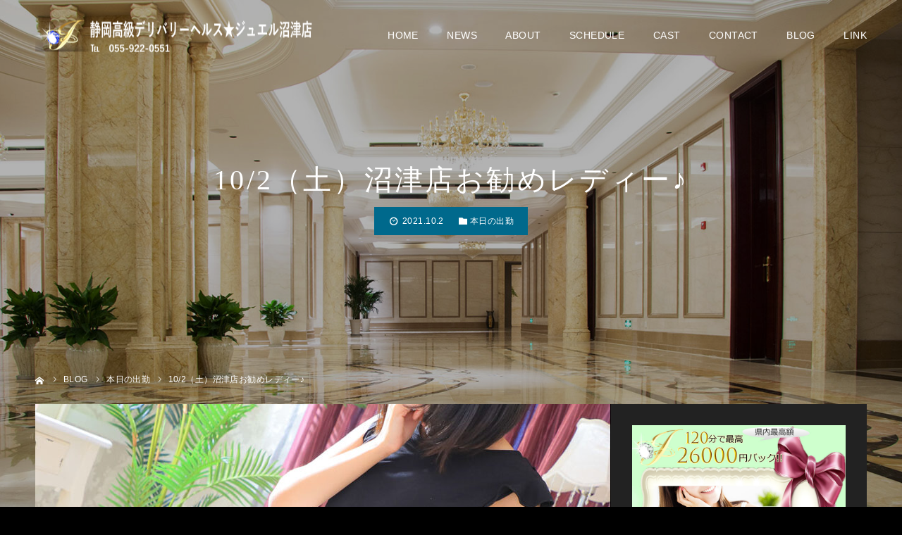

--- FILE ---
content_type: text/html; charset=UTF-8
request_url: https://jewel-numazu.com/2021/10/02/10-2%EF%BC%88%E5%9C%9F%EF%BC%89%E6%B2%BC%E6%B4%A5%E5%BA%97%E3%81%8A%E5%8B%A7%E3%82%81%E3%83%AC%E3%83%87%E3%82%A3%E3%83%BC%E2%99%AA/
body_size: 17456
content:
<!DOCTYPE html>
<html class="pc" lang="ja">
<head prefix="og: https://ogp.me/ns# fb: https://ogp.me/ns/fb#">
<meta charset="UTF-8">
<!--[if IE]><meta http-equiv="X-UA-Compatible" content="IE=edge"><![endif]-->
<meta name="viewport" content="width=device-width">
<meta name="format-detection" content="telephone=no">
<title>10/2（土）沼津店お勧めレディー♪ - 静岡高級デリバリーヘルス★ジュエル沼津店</title>
<meta name="description" content="【ジュエル★沼津店】&amp;nbsp;癒しの空間ジュエルへようこそ厳選された女性たちが誠心誠意あなたに尽くします&amp;nbsp;当店の在籍女性は優しい心と素敵な笑顔を持つ女性達でございます。">
<link rel="pingback" href="https://jewel-numazu.com/new/xmlrpc.php">
<link rel="shortcut icon" href="https://jewel-numazu.com/new/wp-content/uploads/2020/03/favicon.ico">
<meta name='robots' content='index, follow, max-image-preview:large, max-snippet:-1, max-video-preview:-1' />
<style>img:is([sizes="auto" i], [sizes^="auto," i]) { contain-intrinsic-size: 3000px 1500px }</style>
<meta property="og:type" content="article">
<meta property="og:url" content="https://jewel-numazu.com/2021/10/02/10-2%ef%bc%88%e5%9c%9f%ef%bc%89%e6%b2%bc%e6%b4%a5%e5%ba%97%e3%81%8a%e5%8b%a7%e3%82%81%e3%83%ac%e3%83%87%e3%82%a3%e3%83%bc%e2%99%aa/">
<meta property="og:title" content="10/2（土）沼津店お勧めレディー♪ - 静岡高級デリバリーヘルス★ジュエル沼津店">
<meta property="og:description" content="【ジュエル★沼津店】&amp;nbsp;癒しの空間ジュエルへようこそ厳選された女性たちが誠心誠意あなたに尽くします&amp;nbsp;当店の在籍女性は優しい心と素敵な笑顔を持つ女性達でございます。">
<meta property="og:site_name" content="静岡高級デリバリーヘルス★ジュエル沼津店">
<meta property="og:image" content="https://jewel-numazu.com/new/wp-content/uploads/2021/02/1180-3-1.jpg">
<meta property="og:image:secure_url" content="https://jewel-numazu.com/new/wp-content/uploads/2021/02/1180-3-1.jpg"> 
<meta property="og:image:width" content="1180"> 
<meta property="og:image:height" content="730">
<meta property="fb:app_id" content="https://www.facebook.com/kouyama2018/">
<meta name="twitter:card" content="summary">
<meta name="twitter:site" content="@Jewel_Kouyama">
<meta name="twitter:creator" content="@Jewel_Kouyama">
<meta name="twitter:title" content="10/2（土）沼津店お勧めレディー♪ - 静岡高級デリバリーヘルス★ジュエル沼津店">
<meta property="twitter:description" content="【ジュエル★沼津店】&amp;nbsp;癒しの空間ジュエルへようこそ厳選された女性たちが誠心誠意あなたに尽くします&amp;nbsp;当店の在籍女性は優しい心と素敵な笑顔を持つ女性達でございます。">
<meta name="twitter:image:src" content="https://jewel-numazu.com/new/wp-content/uploads/2021/02/1180-3-1-500x500.jpg">
<!-- This site is optimized with the Yoast SEO plugin v26.4 - https://yoast.com/wordpress/plugins/seo/ -->
<meta name="description" content="静岡県沼津市の会員制高級デリバリーヘルス★ジュエル沼津店の最新情報です。厳選されたジュエルレディーが貴方の元に伺い心を込めて誠心誠意尽くします。東名沼津インター,沼津駅,三島市,裾野市,富士市,富士宮市,御殿場市,伊豆の国市長岡,静岡インター周辺の貴男の元へ。" />
<link rel="canonical" href="https://jewel-numazu.com/2021/10/02/10-2（土）沼津店お勧めレディー♪/" />
<meta property="og:locale" content="ja_JP" />
<meta property="og:type" content="article" />
<meta property="og:title" content="10/2（土）沼津店お勧めレディー♪ - 静岡高級デリバリーヘルス★ジュエル沼津店" />
<meta property="og:description" content="静岡県沼津市の会員制高級デリバリーヘルス★ジュエル沼津店の最新情報です。厳選されたジュエルレディーが貴方の元に伺い心を込めて誠心誠意尽くします。東名沼津インター,沼津駅,三島市,裾野市,富士市,富士宮市,御殿場市,伊豆の国市長岡,静岡インター周辺の貴男の元へ。" />
<meta property="og:url" content="https://jewel-numazu.com/2021/10/02/10-2（土）沼津店お勧めレディー♪/" />
<meta property="og:site_name" content="静岡高級デリバリーヘルス★ジュエル沼津店" />
<meta property="article:published_time" content="2021-10-01T15:44:56+00:00" />
<meta property="og:image" content="https://jewel-numazu.com/new/wp-content/uploads/2021/02/1180-3-1.jpg" />
<meta property="og:image:width" content="1180" />
<meta property="og:image:height" content="730" />
<meta property="og:image:type" content="image/jpeg" />
<meta name="author" content="jewel n" />
<meta name="twitter:card" content="summary_large_image" />
<meta name="twitter:creator" content="@Jewel_Kouyama" />
<meta name="twitter:site" content="@Jewel_Kouyama" />
<meta name="twitter:label1" content="執筆者" />
<meta name="twitter:data1" content="jewel n" />
<meta name="twitter:label2" content="推定読み取り時間" />
<meta name="twitter:data2" content="1分" />
<script type="application/ld+json" class="yoast-schema-graph">{"@context":"https://schema.org","@graph":[{"@type":"Article","@id":"https://jewel-numazu.com/2021/10/02/10-2%ef%bc%88%e5%9c%9f%ef%bc%89%e6%b2%bc%e6%b4%a5%e5%ba%97%e3%81%8a%e5%8b%a7%e3%82%81%e3%83%ac%e3%83%87%e3%82%a3%e3%83%bc%e2%99%aa/#article","isPartOf":{"@id":"https://jewel-numazu.com/2021/10/02/10-2%ef%bc%88%e5%9c%9f%ef%bc%89%e6%b2%bc%e6%b4%a5%e5%ba%97%e3%81%8a%e5%8b%a7%e3%82%81%e3%83%ac%e3%83%87%e3%82%a3%e3%83%bc%e2%99%aa/"},"author":{"name":"jewel n","@id":"https://jewel-numazu.com/#/schema/person/6907f3e3acc69f23ee8c29f67d906d98"},"headline":"10/2（土）沼津店お勧めレディー♪","datePublished":"2021-10-01T15:44:56+00:00","mainEntityOfPage":{"@id":"https://jewel-numazu.com/2021/10/02/10-2%ef%bc%88%e5%9c%9f%ef%bc%89%e6%b2%bc%e6%b4%a5%e5%ba%97%e3%81%8a%e5%8b%a7%e3%82%81%e3%83%ac%e3%83%87%e3%82%a3%e3%83%bc%e2%99%aa/"},"wordCount":10,"publisher":{"@id":"https://jewel-numazu.com/#organization"},"image":{"@id":"https://jewel-numazu.com/2021/10/02/10-2%ef%bc%88%e5%9c%9f%ef%bc%89%e6%b2%bc%e6%b4%a5%e5%ba%97%e3%81%8a%e5%8b%a7%e3%82%81%e3%83%ac%e3%83%87%e3%82%a3%e3%83%bc%e2%99%aa/#primaryimage"},"thumbnailUrl":"https://jewel-numazu.com/new/wp-content/uploads/2021/02/1180-3-1.jpg","keywords":["沼津デリヘル","静岡デリヘル","高収入アルバイト","高級デリヘル"],"articleSection":["本日の出勤"],"inLanguage":"ja"},{"@type":"WebPage","@id":"https://jewel-numazu.com/2021/10/02/10-2%ef%bc%88%e5%9c%9f%ef%bc%89%e6%b2%bc%e6%b4%a5%e5%ba%97%e3%81%8a%e5%8b%a7%e3%82%81%e3%83%ac%e3%83%87%e3%82%a3%e3%83%bc%e2%99%aa/","url":"https://jewel-numazu.com/2021/10/02/10-2%ef%bc%88%e5%9c%9f%ef%bc%89%e6%b2%bc%e6%b4%a5%e5%ba%97%e3%81%8a%e5%8b%a7%e3%82%81%e3%83%ac%e3%83%87%e3%82%a3%e3%83%bc%e2%99%aa/","name":"10/2（土）沼津店お勧めレディー♪ - 静岡高級デリバリーヘルス★ジュエル沼津店","isPartOf":{"@id":"https://jewel-numazu.com/#website"},"primaryImageOfPage":{"@id":"https://jewel-numazu.com/2021/10/02/10-2%ef%bc%88%e5%9c%9f%ef%bc%89%e6%b2%bc%e6%b4%a5%e5%ba%97%e3%81%8a%e5%8b%a7%e3%82%81%e3%83%ac%e3%83%87%e3%82%a3%e3%83%bc%e2%99%aa/#primaryimage"},"image":{"@id":"https://jewel-numazu.com/2021/10/02/10-2%ef%bc%88%e5%9c%9f%ef%bc%89%e6%b2%bc%e6%b4%a5%e5%ba%97%e3%81%8a%e5%8b%a7%e3%82%81%e3%83%ac%e3%83%87%e3%82%a3%e3%83%bc%e2%99%aa/#primaryimage"},"thumbnailUrl":"https://jewel-numazu.com/new/wp-content/uploads/2021/02/1180-3-1.jpg","datePublished":"2021-10-01T15:44:56+00:00","description":"静岡県沼津市の会員制高級デリバリーヘルス★ジュエル沼津店の最新情報です。厳選されたジュエルレディーが貴方の元に伺い心を込めて誠心誠意尽くします。東名沼津インター,沼津駅,三島市,裾野市,富士市,富士宮市,御殿場市,伊豆の国市長岡,静岡インター周辺の貴男の元へ。","breadcrumb":{"@id":"https://jewel-numazu.com/2021/10/02/10-2%ef%bc%88%e5%9c%9f%ef%bc%89%e6%b2%bc%e6%b4%a5%e5%ba%97%e3%81%8a%e5%8b%a7%e3%82%81%e3%83%ac%e3%83%87%e3%82%a3%e3%83%bc%e2%99%aa/#breadcrumb"},"inLanguage":"ja","potentialAction":[{"@type":"ReadAction","target":["https://jewel-numazu.com/2021/10/02/10-2%ef%bc%88%e5%9c%9f%ef%bc%89%e6%b2%bc%e6%b4%a5%e5%ba%97%e3%81%8a%e5%8b%a7%e3%82%81%e3%83%ac%e3%83%87%e3%82%a3%e3%83%bc%e2%99%aa/"]}]},{"@type":"ImageObject","inLanguage":"ja","@id":"https://jewel-numazu.com/2021/10/02/10-2%ef%bc%88%e5%9c%9f%ef%bc%89%e6%b2%bc%e6%b4%a5%e5%ba%97%e3%81%8a%e5%8b%a7%e3%82%81%e3%83%ac%e3%83%87%e3%82%a3%e3%83%bc%e2%99%aa/#primaryimage","url":"https://jewel-numazu.com/new/wp-content/uploads/2021/02/1180-3-1.jpg","contentUrl":"https://jewel-numazu.com/new/wp-content/uploads/2021/02/1180-3-1.jpg","width":1180,"height":730,"caption":"静岡高級デリバリーヘルス☆ジュエル沼津　みく"},{"@type":"BreadcrumbList","@id":"https://jewel-numazu.com/2021/10/02/10-2%ef%bc%88%e5%9c%9f%ef%bc%89%e6%b2%bc%e6%b4%a5%e5%ba%97%e3%81%8a%e5%8b%a7%e3%82%81%e3%83%ac%e3%83%87%e3%82%a3%e3%83%bc%e2%99%aa/#breadcrumb","itemListElement":[{"@type":"ListItem","position":1,"name":"ホーム","item":"https://jewel-numazu.com/"},{"@type":"ListItem","position":2,"name":"『ＪＥＷＥＬ』ブログ","item":"https://jewel-numazu.com/blog/"},{"@type":"ListItem","position":3,"name":"10/2（土）沼津店お勧めレディー♪"}]},{"@type":"WebSite","@id":"https://jewel-numazu.com/#website","url":"https://jewel-numazu.com/","name":"静岡高級デリバリーヘルス★ジュエル沼津店","description":"高級デリヘル ジュエル 沼津店","publisher":{"@id":"https://jewel-numazu.com/#organization"},"potentialAction":[{"@type":"SearchAction","target":{"@type":"EntryPoint","urlTemplate":"https://jewel-numazu.com/?s={search_term_string}"},"query-input":{"@type":"PropertyValueSpecification","valueRequired":true,"valueName":"search_term_string"}}],"inLanguage":"ja"},{"@type":"Organization","@id":"https://jewel-numazu.com/#organization","name":"Jewel Group","url":"https://jewel-numazu.com/","logo":{"@type":"ImageObject","inLanguage":"ja","@id":"https://jewel-numazu.com/#/schema/logo/image/","url":"https://jewel-numazu.com/new/wp-content/uploads/2020/07/474_dx_sp_slidetop-2.jpg","contentUrl":"https://jewel-numazu.com/new/wp-content/uploads/2020/07/474_dx_sp_slidetop-2.jpg","width":800,"height":800,"caption":"Jewel Group"},"image":{"@id":"https://jewel-numazu.com/#/schema/logo/image/"},"sameAs":["https://x.com/Jewel_Kouyama","https://www.youtube.com/channel/UClnmiNKBXs74HgXe1KFbdaQ"]},{"@type":"Person","@id":"https://jewel-numazu.com/#/schema/person/6907f3e3acc69f23ee8c29f67d906d98","name":"jewel n","image":{"@type":"ImageObject","inLanguage":"ja","@id":"https://jewel-numazu.com/#/schema/person/image/","url":"https://secure.gravatar.com/avatar/4911d9ace3d87f38c806d22a9bc362821e6708b5f36bd112cad34b0e63c08ccc?s=96&d=https%3A%2F%2Fjewel-numazu.com%2Fnew%2Fwp-content%2Fthemes%2Fdiva_tcd066%2Fimages%2Fguest-n.jpg&r=r","contentUrl":"https://secure.gravatar.com/avatar/4911d9ace3d87f38c806d22a9bc362821e6708b5f36bd112cad34b0e63c08ccc?s=96&d=https%3A%2F%2Fjewel-numazu.com%2Fnew%2Fwp-content%2Fthemes%2Fdiva_tcd066%2Fimages%2Fguest-n.jpg&r=r","caption":"jewel n"}}]}</script>
<!-- / Yoast SEO plugin. -->
<link rel='dns-prefetch' href='//cdn.jsdelivr.net' />
<link rel="alternate" type="application/rss+xml" title="静岡高級デリバリーヘルス★ジュエル沼津店 &raquo; フィード" href="https://jewel-numazu.com/feed/" />
<link rel="alternate" type="application/rss+xml" title="静岡高級デリバリーヘルス★ジュエル沼津店 &raquo; コメントフィード" href="https://jewel-numazu.com/comments/feed/" />
<link rel="alternate" type="application/rss+xml" title="静岡高級デリバリーヘルス★ジュエル沼津店 &raquo; 10/2（土）沼津店お勧めレディー♪ のコメントのフィード" href="https://jewel-numazu.com/2021/10/02/10-2%ef%bc%88%e5%9c%9f%ef%bc%89%e6%b2%bc%e6%b4%a5%e5%ba%97%e3%81%8a%e5%8b%a7%e3%82%81%e3%83%ac%e3%83%87%e3%82%a3%e3%83%bc%e2%99%aa/feed/" />
<link rel="preconnect" href="https://fonts.googleapis.com">
<link rel="preconnect" href="https://fonts.gstatic.com" crossorigin>
<link href="https://fonts.googleapis.com/css2?family=Noto+Sans+JP:wght@400;600" rel="stylesheet">
<!-- <link rel='stylesheet' id='style-css' href='https://jewel-numazu.com/new/wp-content/themes/diva_tcd066-child/style.css?ver=1.13.2' type='text/css' media='all' /> -->
<!-- <link rel='stylesheet' id='diva-parent-style-css' href='https://jewel-numazu.com/new/wp-content/themes/diva_tcd066/style.css?ver=1.13.2' type='text/css' media='all' /> -->
<!-- <link rel='stylesheet' id='diva-child-style-numazu-css' href='https://jewel-numazu.com/new/wp-content/themes/diva_tcd066-child/style.css?ver=1.0.0' type='text/css' media='all' /> -->
<!-- <link rel='stylesheet' id='wp-block-library-css' href='https://jewel-numazu.com/new/wp-includes/css/dist/block-library/style.min.css?ver=6.8.3' type='text/css' media='all' /> -->
<link rel="stylesheet" type="text/css" href="//jewel-numazu.com/new/wp-content/cache/wpfc-minified/qn06epi/8dyhb.css" media="all"/>
<style id='classic-theme-styles-inline-css' type='text/css'>
/*! This file is auto-generated */
.wp-block-button__link{color:#fff;background-color:#32373c;border-radius:9999px;box-shadow:none;text-decoration:none;padding:calc(.667em + 2px) calc(1.333em + 2px);font-size:1.125em}.wp-block-file__button{background:#32373c;color:#fff;text-decoration:none}
</style>
<style id='global-styles-inline-css' type='text/css'>
:root{--wp--preset--aspect-ratio--square: 1;--wp--preset--aspect-ratio--4-3: 4/3;--wp--preset--aspect-ratio--3-4: 3/4;--wp--preset--aspect-ratio--3-2: 3/2;--wp--preset--aspect-ratio--2-3: 2/3;--wp--preset--aspect-ratio--16-9: 16/9;--wp--preset--aspect-ratio--9-16: 9/16;--wp--preset--color--black: #000000;--wp--preset--color--cyan-bluish-gray: #abb8c3;--wp--preset--color--white: #ffffff;--wp--preset--color--pale-pink: #f78da7;--wp--preset--color--vivid-red: #cf2e2e;--wp--preset--color--luminous-vivid-orange: #ff6900;--wp--preset--color--luminous-vivid-amber: #fcb900;--wp--preset--color--light-green-cyan: #7bdcb5;--wp--preset--color--vivid-green-cyan: #00d084;--wp--preset--color--pale-cyan-blue: #8ed1fc;--wp--preset--color--vivid-cyan-blue: #0693e3;--wp--preset--color--vivid-purple: #9b51e0;--wp--preset--gradient--vivid-cyan-blue-to-vivid-purple: linear-gradient(135deg,rgba(6,147,227,1) 0%,rgb(155,81,224) 100%);--wp--preset--gradient--light-green-cyan-to-vivid-green-cyan: linear-gradient(135deg,rgb(122,220,180) 0%,rgb(0,208,130) 100%);--wp--preset--gradient--luminous-vivid-amber-to-luminous-vivid-orange: linear-gradient(135deg,rgba(252,185,0,1) 0%,rgba(255,105,0,1) 100%);--wp--preset--gradient--luminous-vivid-orange-to-vivid-red: linear-gradient(135deg,rgba(255,105,0,1) 0%,rgb(207,46,46) 100%);--wp--preset--gradient--very-light-gray-to-cyan-bluish-gray: linear-gradient(135deg,rgb(238,238,238) 0%,rgb(169,184,195) 100%);--wp--preset--gradient--cool-to-warm-spectrum: linear-gradient(135deg,rgb(74,234,220) 0%,rgb(151,120,209) 20%,rgb(207,42,186) 40%,rgb(238,44,130) 60%,rgb(251,105,98) 80%,rgb(254,248,76) 100%);--wp--preset--gradient--blush-light-purple: linear-gradient(135deg,rgb(255,206,236) 0%,rgb(152,150,240) 100%);--wp--preset--gradient--blush-bordeaux: linear-gradient(135deg,rgb(254,205,165) 0%,rgb(254,45,45) 50%,rgb(107,0,62) 100%);--wp--preset--gradient--luminous-dusk: linear-gradient(135deg,rgb(255,203,112) 0%,rgb(199,81,192) 50%,rgb(65,88,208) 100%);--wp--preset--gradient--pale-ocean: linear-gradient(135deg,rgb(255,245,203) 0%,rgb(182,227,212) 50%,rgb(51,167,181) 100%);--wp--preset--gradient--electric-grass: linear-gradient(135deg,rgb(202,248,128) 0%,rgb(113,206,126) 100%);--wp--preset--gradient--midnight: linear-gradient(135deg,rgb(2,3,129) 0%,rgb(40,116,252) 100%);--wp--preset--font-size--small: 13px;--wp--preset--font-size--medium: 20px;--wp--preset--font-size--large: 36px;--wp--preset--font-size--x-large: 42px;--wp--preset--spacing--20: 0.44rem;--wp--preset--spacing--30: 0.67rem;--wp--preset--spacing--40: 1rem;--wp--preset--spacing--50: 1.5rem;--wp--preset--spacing--60: 2.25rem;--wp--preset--spacing--70: 3.38rem;--wp--preset--spacing--80: 5.06rem;--wp--preset--shadow--natural: 6px 6px 9px rgba(0, 0, 0, 0.2);--wp--preset--shadow--deep: 12px 12px 50px rgba(0, 0, 0, 0.4);--wp--preset--shadow--sharp: 6px 6px 0px rgba(0, 0, 0, 0.2);--wp--preset--shadow--outlined: 6px 6px 0px -3px rgba(255, 255, 255, 1), 6px 6px rgba(0, 0, 0, 1);--wp--preset--shadow--crisp: 6px 6px 0px rgba(0, 0, 0, 1);}:where(.is-layout-flex){gap: 0.5em;}:where(.is-layout-grid){gap: 0.5em;}body .is-layout-flex{display: flex;}.is-layout-flex{flex-wrap: wrap;align-items: center;}.is-layout-flex > :is(*, div){margin: 0;}body .is-layout-grid{display: grid;}.is-layout-grid > :is(*, div){margin: 0;}:where(.wp-block-columns.is-layout-flex){gap: 2em;}:where(.wp-block-columns.is-layout-grid){gap: 2em;}:where(.wp-block-post-template.is-layout-flex){gap: 1.25em;}:where(.wp-block-post-template.is-layout-grid){gap: 1.25em;}.has-black-color{color: var(--wp--preset--color--black) !important;}.has-cyan-bluish-gray-color{color: var(--wp--preset--color--cyan-bluish-gray) !important;}.has-white-color{color: var(--wp--preset--color--white) !important;}.has-pale-pink-color{color: var(--wp--preset--color--pale-pink) !important;}.has-vivid-red-color{color: var(--wp--preset--color--vivid-red) !important;}.has-luminous-vivid-orange-color{color: var(--wp--preset--color--luminous-vivid-orange) !important;}.has-luminous-vivid-amber-color{color: var(--wp--preset--color--luminous-vivid-amber) !important;}.has-light-green-cyan-color{color: var(--wp--preset--color--light-green-cyan) !important;}.has-vivid-green-cyan-color{color: var(--wp--preset--color--vivid-green-cyan) !important;}.has-pale-cyan-blue-color{color: var(--wp--preset--color--pale-cyan-blue) !important;}.has-vivid-cyan-blue-color{color: var(--wp--preset--color--vivid-cyan-blue) !important;}.has-vivid-purple-color{color: var(--wp--preset--color--vivid-purple) !important;}.has-black-background-color{background-color: var(--wp--preset--color--black) !important;}.has-cyan-bluish-gray-background-color{background-color: var(--wp--preset--color--cyan-bluish-gray) !important;}.has-white-background-color{background-color: var(--wp--preset--color--white) !important;}.has-pale-pink-background-color{background-color: var(--wp--preset--color--pale-pink) !important;}.has-vivid-red-background-color{background-color: var(--wp--preset--color--vivid-red) !important;}.has-luminous-vivid-orange-background-color{background-color: var(--wp--preset--color--luminous-vivid-orange) !important;}.has-luminous-vivid-amber-background-color{background-color: var(--wp--preset--color--luminous-vivid-amber) !important;}.has-light-green-cyan-background-color{background-color: var(--wp--preset--color--light-green-cyan) !important;}.has-vivid-green-cyan-background-color{background-color: var(--wp--preset--color--vivid-green-cyan) !important;}.has-pale-cyan-blue-background-color{background-color: var(--wp--preset--color--pale-cyan-blue) !important;}.has-vivid-cyan-blue-background-color{background-color: var(--wp--preset--color--vivid-cyan-blue) !important;}.has-vivid-purple-background-color{background-color: var(--wp--preset--color--vivid-purple) !important;}.has-black-border-color{border-color: var(--wp--preset--color--black) !important;}.has-cyan-bluish-gray-border-color{border-color: var(--wp--preset--color--cyan-bluish-gray) !important;}.has-white-border-color{border-color: var(--wp--preset--color--white) !important;}.has-pale-pink-border-color{border-color: var(--wp--preset--color--pale-pink) !important;}.has-vivid-red-border-color{border-color: var(--wp--preset--color--vivid-red) !important;}.has-luminous-vivid-orange-border-color{border-color: var(--wp--preset--color--luminous-vivid-orange) !important;}.has-luminous-vivid-amber-border-color{border-color: var(--wp--preset--color--luminous-vivid-amber) !important;}.has-light-green-cyan-border-color{border-color: var(--wp--preset--color--light-green-cyan) !important;}.has-vivid-green-cyan-border-color{border-color: var(--wp--preset--color--vivid-green-cyan) !important;}.has-pale-cyan-blue-border-color{border-color: var(--wp--preset--color--pale-cyan-blue) !important;}.has-vivid-cyan-blue-border-color{border-color: var(--wp--preset--color--vivid-cyan-blue) !important;}.has-vivid-purple-border-color{border-color: var(--wp--preset--color--vivid-purple) !important;}.has-vivid-cyan-blue-to-vivid-purple-gradient-background{background: var(--wp--preset--gradient--vivid-cyan-blue-to-vivid-purple) !important;}.has-light-green-cyan-to-vivid-green-cyan-gradient-background{background: var(--wp--preset--gradient--light-green-cyan-to-vivid-green-cyan) !important;}.has-luminous-vivid-amber-to-luminous-vivid-orange-gradient-background{background: var(--wp--preset--gradient--luminous-vivid-amber-to-luminous-vivid-orange) !important;}.has-luminous-vivid-orange-to-vivid-red-gradient-background{background: var(--wp--preset--gradient--luminous-vivid-orange-to-vivid-red) !important;}.has-very-light-gray-to-cyan-bluish-gray-gradient-background{background: var(--wp--preset--gradient--very-light-gray-to-cyan-bluish-gray) !important;}.has-cool-to-warm-spectrum-gradient-background{background: var(--wp--preset--gradient--cool-to-warm-spectrum) !important;}.has-blush-light-purple-gradient-background{background: var(--wp--preset--gradient--blush-light-purple) !important;}.has-blush-bordeaux-gradient-background{background: var(--wp--preset--gradient--blush-bordeaux) !important;}.has-luminous-dusk-gradient-background{background: var(--wp--preset--gradient--luminous-dusk) !important;}.has-pale-ocean-gradient-background{background: var(--wp--preset--gradient--pale-ocean) !important;}.has-electric-grass-gradient-background{background: var(--wp--preset--gradient--electric-grass) !important;}.has-midnight-gradient-background{background: var(--wp--preset--gradient--midnight) !important;}.has-small-font-size{font-size: var(--wp--preset--font-size--small) !important;}.has-medium-font-size{font-size: var(--wp--preset--font-size--medium) !important;}.has-large-font-size{font-size: var(--wp--preset--font-size--large) !important;}.has-x-large-font-size{font-size: var(--wp--preset--font-size--x-large) !important;}
:where(.wp-block-post-template.is-layout-flex){gap: 1.25em;}:where(.wp-block-post-template.is-layout-grid){gap: 1.25em;}
:where(.wp-block-columns.is-layout-flex){gap: 2em;}:where(.wp-block-columns.is-layout-grid){gap: 2em;}
:root :where(.wp-block-pullquote){font-size: 1.5em;line-height: 1.6;}
</style>
<!-- <link rel='stylesheet' id='dashicons-css' href='https://jewel-numazu.com/new/wp-includes/css/dashicons.min.css?ver=6.8.3' type='text/css' media='all' /> -->
<!-- <link rel='stylesheet' id='tcd-maps-css' href='https://jewel-numazu.com/new/wp-content/plugins/tcd-google-maps/admin.css?ver=6.8.3' type='text/css' media='all' /> -->
<!-- <link rel='stylesheet' id='nivo-slider-css' href='https://jewel-numazu.com/Nivo-Slider-jQuery-master/nivo-slider.css' type='text/css' media='all' /> -->
<!-- <link rel='stylesheet' id='nivo-slider-theme-bar-css' href='https://jewel-numazu.com/Nivo-Slider-jQuery-master/themes/bar/bar.css' type='text/css' media='all' /> -->
<link rel="stylesheet" type="text/css" href="//jewel-numazu.com/new/wp-content/cache/wpfc-minified/e1xyy4gb/8dyhb.css" media="all"/>
<style>:root {
--tcd-font-type1: Arial,"Hiragino Sans","Yu Gothic Medium","Meiryo",sans-serif;
--tcd-font-type2: "Times New Roman",Times,"Yu Mincho","游明朝","游明朝体","Hiragino Mincho Pro",serif;
--tcd-font-type3: Palatino,"Yu Kyokasho","游教科書体","UD デジタル 教科書体 N","游明朝","游明朝体","Hiragino Mincho Pro","Meiryo",serif;
--tcd-font-type-logo: "Noto Sans JP",sans-serif;
}</style>
<script type="text/javascript" src="https://jewel-numazu.com/new/wp-includes/js/jquery/jquery.min.js?ver=3.7.1" id="jquery-core-js"></script>
<script type="text/javascript" src="https://jewel-numazu.com/new/wp-includes/js/jquery/jquery-migrate.min.js?ver=3.4.1" id="jquery-migrate-js"></script>
<link rel="https://api.w.org/" href="https://jewel-numazu.com/wp-json/" /><link rel="alternate" title="JSON" type="application/json" href="https://jewel-numazu.com/wp-json/wp/v2/posts/3477" /><link rel='shortlink' href='https://jewel-numazu.com/?p=3477' />
<link rel="alternate" title="oEmbed (JSON)" type="application/json+oembed" href="https://jewel-numazu.com/wp-json/oembed/1.0/embed?url=https%3A%2F%2Fjewel-numazu.com%2F2021%2F10%2F02%2F10-2%25ef%25bc%2588%25e5%259c%259f%25ef%25bc%2589%25e6%25b2%25bc%25e6%25b4%25a5%25e5%25ba%2597%25e3%2581%258a%25e5%258b%25a7%25e3%2582%2581%25e3%2583%25ac%25e3%2583%2587%25e3%2582%25a3%25e3%2583%25bc%25e2%2599%25aa%2F" />
<link rel="alternate" title="oEmbed (XML)" type="text/xml+oembed" href="https://jewel-numazu.com/wp-json/oembed/1.0/embed?url=https%3A%2F%2Fjewel-numazu.com%2F2021%2F10%2F02%2F10-2%25ef%25bc%2588%25e5%259c%259f%25ef%25bc%2589%25e6%25b2%25bc%25e6%25b4%25a5%25e5%25ba%2597%25e3%2581%258a%25e5%258b%25a7%25e3%2582%2581%25e3%2583%25ac%25e3%2583%2587%25e3%2582%25a3%25e3%2583%25bc%25e2%2599%25aa%2F&#038;format=xml" />
<style type="text/css" media="all">.shortcode-star-rating{padding:0 0.5em;}.dashicons{font-size:20px;width:auto;height:auto;line-height:normal;text-decoration:inherit;vertical-align:middle;}.shortcode-star-rating [class^="dashicons dashicons-star-"]:before{color:#917a52;}.ssr-int{margin-left:0.2em;font-size:13px;vertical-align:middle;color:#333;}/*.shortcode-star-rating:before,.shortcode-star-rating:after{display: block;height:0;visibility:hidden;content:"\0020";}.shortcode-star-rating:after{clear:both;}*/</style>
<!-- <link rel="stylesheet" href="https://jewel-numazu.com/new/wp-content/themes/diva_tcd066/css/design-plus.css?ver=1.13.2"> -->
<!-- <link rel="stylesheet" href="https://jewel-numazu.com/new/wp-content/themes/diva_tcd066/css/sns-botton.css?ver=1.13.2"> -->
<link rel="stylesheet" type="text/css" href="//jewel-numazu.com/new/wp-content/cache/wpfc-minified/g0vu9h62/8b3pc.css" media="all"/>
<!-- <link rel="stylesheet" media="screen and (max-width:1230px)" href="https://jewel-numazu.com/new/wp-content/themes/diva_tcd066/css/responsive.css?ver=1.13.2"> -->
<!-- <link rel="stylesheet" media="screen and (max-width:1230px)" href="https://jewel-numazu.com/new/wp-content/themes/diva_tcd066/css/footer-bar.css?ver=1.13.2"> -->
<link rel="stylesheet" type="text/css" href="//jewel-numazu.com/new/wp-content/cache/wpfc-minified/6k290d65/8b3pc.css" media="screen and (max-width:1230px)"/>
<script src="https://jewel-numazu.com/new/wp-content/themes/diva_tcd066/js/jquery.easing.1.4.js?ver=1.13.2"></script>
<script src="https://jewel-numazu.com/new/wp-content/themes/diva_tcd066/js/jscript.js?ver=1.13.2"></script>
<script src="https://jewel-numazu.com/new/wp-content/themes/diva_tcd066/js/comment.js?ver=1.13.2"></script>
<script src="https://jewel-numazu.com/new/wp-content/themes/diva_tcd066/js/header_fix.js?ver=1.13.2"></script>
<style type="text/css">
body, input, textarea { font-family: var(--tcd-font-type1); }
.rich_font, .p-vertical { font-family: var(--tcd-font-type2); font-weight:500; }
.rich_font_1 { font-family: var(--tcd-font-type1); }
.rich_font_2 { font-family: var(--tcd-font-type2); font-weight:500; }
.rich_font_3 { font-family: var(--tcd-font-type3); font-weight:500; }
.rich_font_logo { font-family: var(--tcd-font-type-logo); font-weight: bold !important;}
#header_image_for_404 .headline { font-family: var(--tcd-font-type3); font-weight:500; }
body { background:#000000; }
#page_header .overlay { background:rgba(0,0,0,0.3); }
#container:after { background:url(https://jewel-numazu.com/new/wp-content/uploads/2020/03/1450-900-luxury-lobby.jpg) no-repeat center top; background-size:cover; }
@media screen and (max-width:1230px) {
#container:after { background:none; }
#page_header_mobile { background:url(https://jewel-numazu.com/new/wp-content/uploads/2020/03/1450-900-luxury-lobby.jpg) no-repeat center top; background-size:cover; }
}
@media screen and (max-width:600px) {
#page_header_mobile { background:url(https://jewel-numazu.com/new/wp-content/uploads/2020/03/750-1334-luxury-lobby.jpg) no-repeat center top; background-size:cover; }
}
#page_header #page_title { font-size:48px; color:#FFFFFF; }
body.single #page_header #page_title { font-size:40px; color:#FFFFFF; }
body.single #article { font-size:16px; }
#related_post .headline, #comment_headline { font-size:18px; }
#post_meta_top, #blog_archive .meta { background:#00698c; color:#FFFFFF; }
#post_meta_top a, #blog_archive .meta a { color:#FFFFFF; }
#blog_archive .title { font-size:28px; }
#blog_archive .excerpt { font-size:16px; }
#blog_archive .item .image:before {
background: -moz-linear-gradient(top, rgba(0,0,0,0.2) 0%, rgba(0,0,0,0) 100%);
background: -webkit-linear-gradient(top, rgba(0,0,0,0.2) 0%, rgba(0,0,0,0) 100%);
background: linear-gradient(to bottom, rgba(0,0,0,0.2) 0%, rgba(0,0,0,0) 100%);
}
@media screen and (max-width:950px) {
#page_header #page_title { font-size:32px; }
body.single #page_header #page_title { font-size:20px; }
body.single #article { font-size:13px; }
#related_post .headline, #comment_headline { font-size:15px; }
#blog_archive .title { font-size:12px; }
#blog_archive .excerpt { font-size:13px; }
}
.author_profile a.avatar img, .animate_image img {
width:100%; height:auto;
-webkit-transition: transform  0.75s ease;
transition: transform  0.75s ease;
}
.author_profile a.avatar:hover img, .animate_image:hover img {
-webkit-transform: scale(1.2);
transform: scale(1.2);
}
.main_color, #submit_comment, #comment_textarea textarea, #guest_info input, #trackback_url_area input,
.page_navi a, .page_navi a:hover, .page_navi span, .c-pw__box-input, .c-pw__btn.c-pw__btn--submit {
background-color: #222222 !important;
}
.comment {
border-color: #222222 !important;
}
.collapse_category_list li a:before {
border-color: transparent transparent transparent #222222;
}
.slider_nav .swiper-slide-active, .slider_nav .swiper-slide:hover {
box-shadow:inset 0 0 0 5px #222222;
}
#p_readmore .button, .p-dropdown__title, .p-dropdown__list li a, .author_profile, #post_meta_bottom, #wp-calendar td a,
#next_prev_post a, #related_post .headline, #comment_headline, #comment_tab a, #comment_tab p, .comment, .comment_form_wrapper, .tcd_category_list a,
#recent_news .item a, #news_archive .item .link, #gallery_archive .link, #footer_slider, .footer_slider .title a, .mobile #event_single_list .headline,
.styled_post_list2 li, #access_data_list, .mobile body.light_color .page_navi a, #recent_news .headline, #post_pagination a, #post_pagination p, .c-pw__box, .c-pw__btn, .google_search form, .widget_search form {
background-color: #333333 !important;
}
.post_content blockquote, .comment_form_wrapper,
.google_search form, .widget_search form {
border-color: #333333 !important;
}
#recent_news .item a:hover, #news_archive .item .link:hover, #gallery_archive .link:hover {
background-color: #444444 !important;
}
#return_top a:hover, .next_page_link a:hover, .collapse_category_list li a:hover .count, .pb_spec_table_button a:hover,
#wp-calendar td a:hover, #wp-calendar #prev a:hover, #wp-calendar #next a:hover, .mobile #global_menu li a:hover, #mobile_menu .close_button:hover,
#post_pagination p, .page_navi a:hover, .page_navi span.current, .tcd_user_profile_widget .button a:hover, #submit_comment:hover,
#header_slider .slick-dots button:hover::before, #header_slider .slick-dots .slick-active button::before, #previous_next_page a:hover, #next_prev_post a:hover,
#post_pagination a:hover, #slide_menu a span.count, .tcdw_custom_drop_menu a:hover, #p_readmore .button:hover, #comment_tab a:hover,
.tcd_category_list li a:hover .count, .widget_tab_post_list_button a:hover, #author_list_page .archive_button a:hover, .footer_slider .title a:hover,
.p-dropdown__title:hover, .p-dropdown__list li a:hover, .tcd_category_list a:hover, #comment_tab li.active a, #comment_header #comment_closed p,
.event_list_widget .main_link:hover .link, .mobile body.light_color .page_navi a:hover, .c-pw__btn--submit:hover, .c-pw__btn:hover {
background-color: #004344 !important;
}
#comment_tab a:hover, #comment_tab li.active a, #comment_header #comment_closed p, #comment_textarea textarea:focus, #guest_info input:focus,
#post_pagination a:hover, .tcdw_custom_drop_menu a:hover, #comment_textarea textarea:focus, #guest_info input:focus, .widget_tab_post_list_button a:hover,
#post_pagination p, .page_navi span.current {
border-color: #004344 !important;
}
#comment_tab li.active a:after, #comment_header #comment_closed p:after {
border-color:#004344 transparent transparent transparent;
}
body, a {
color: #FFFFFF;
}
.mobile #blog_archive .title a, #post_pagination a, #post_pagination p {
color: #FFFFFF !important;
}
#searchform .submit_button:before, #searchform #s {
color: #FFFFFF;
}
.post_content a, .custom-html-widget a {
color: #6699cc;
}
#bread_crumb li, #bread_crumb li.home a:after, #bread_crumb li a {
color: #FFFFFF;
}
a:hover, #bread_crumb li.home a:hover:after, .tcd_category_list li a:hover, #bread_crumb a:hover, #event_archive_list .title a:hover .post_content a:hover, .cardlink_title a:hover, #searchform .submit_button:hover:before {
color:#888888;
}
#footer_social_link li a:hover:before, .author_profile .author_link li a:hover:before {
opacity: 0.8;
}
.mobile #blog_archive .title a:hover, #post_meta_top a:hover, #blog_archive .meta a:hover {
color:#888888 !important;
}
.pc #global_menu a, .pc .home #global_menu > ul > li.current-menu-item > a {
color: #FFFFFF !important;
}
.pc #global_menu a:hover, .pc #global_menu > ul > li.active > a, .pc #global_menu > ul > li.current-menu-item > a, .pc .home #global_menu > ul > li.current-menu-item > a:hover {
color: #888888 !important;
}
.pc #global_menu ul ul a {
color: #FFFFFF !important; background-color: #222222 !important;
}
.pc #global_menu ul ul a:hover {
color: #FFFFFF !important; background-color: #004344 !important;
}
.mobile .main_color, .mobile .page_navi {
background:#000000 !important;
}
#footer_bottom {
background:rgba(0,0,0,0);
color: #FFFFFF;
}
#footer_bottom a {
color: #FFFFFF;
}
#footer_bottom a:hover {
color: #888888;
}
.mobile #copyright {
background:#000000 !important;
color: #FFFFFF;
}
@media screen and (max-width:1230px) {
#footer_bottom { background:#111111; }
}
.pc .header_fix #header {
background:rgba(34,34,34,0.5);
}
.pc .header_fix #header:hover {
background:rgba(34,34,34,1);
}
#header_logo a, .pc .header_fix #global_menu > ul > li > a, .pc .home.header_fix #global_menu > ul > li.current-menu-item > a {
color:#FFFFFF;
}
#header_logo a:hover, .pc .header_fix #global_menu > ul > li > a:hover, .pc .header_fix #global_menu > ul > li.current-menu-item > a {
color:#888888;
}
.mobile #header {
-webkit-transition: all 0.3s ease-in-out; transition: all 0.3s ease-in-out;
background:rgba(0,0,0,1);
}
.mobile #header:hover {
background:rgba(0,0,0,1);
}
.mobile #header a, .mobile #menu_button {
color:#FFFFFF;
}
.mobile #header a:hover, .mobile #menu_button:hover {
color:#888888;
}
.style2a {
border-bottom-color: #FFFFFF !important;
}
.style2b {
background-color: #444444 !important; color:#FFFFFF !important; color: #fff !important;
}
.style3b {
border-color: #444444 !important; background-color: #444444; border-top-color: #000 !important; color: #FFFFFF !important;
}
.style4a {
border-left-color: #FFFFFF !important;
}
.style4b {
border-left-color: #FFFFFF !important; background-color: transparent!important;
}
.style4b:after {
border-color: #333333 !important;
}
.style5a, .well, .well3 {
color: #000;
}
.post_content table:not(.pb_simple_table) th {
background-color: #333333 !important;
}
.post_content td, .post_content th {
border-color: #444444 !important;
}
#site_wrap { display:none; }
#site_loader_overlay {
background: #fff;
opacity: 1;
position: fixed;
top: 0px;
left: 0px;
width: 100%;
height: 100%;
width: 100vw;
height: 100vh;
z-index: 99999;
}
#site_loader_animation {
width: 48px;
height: 48px;
font-size: 10px;
text-indent: -9999em;
position: fixed;
top: 0;
left: 0;
right: 0;
bottom: 0;
margin: auto;
border: 3px solid rgba(0,0,0,0.2);
border-top-color: #000000;
border-radius: 50%;
-webkit-animation: loading-circle 1.1s infinite linear;
animation: loading-circle 1.1s infinite linear;
}
@-webkit-keyframes loading-circle {
0% { -webkit-transform: rotate(0deg); transform: rotate(0deg); }
100% { -webkit-transform: rotate(360deg); transform: rotate(360deg); }
}
@media only screen and (max-width: 767px) {
#site_loader_animation { width: 30px; height: 30px; }
}
@keyframes loading-circle {
0% { -webkit-transform: rotate(0deg); transform: rotate(0deg); }
100% { -webkit-transform: rotate(360deg); transform: rotate(360deg); }
}
#blog_archive
.title{
margin-top: -60px; 
padding: 60px 0px 60px 30px;
background: linear-gradient( 180deg, rgba(0, 0, 0, 1), rgba(0, 0, 0, 0));
background-size: cover;
}
</style>
<script type="text/javascript">
jQuery(document).ready(function($){
$('#footer_slider').slick({
infinite: true,
dots: false,
arrows: false,
slidesToShow: 3,
slidesToScroll: 1,
adaptiveHeight: false,
autoplay: true,
fade: false,
easing: 'easeOutExpo',
speed: 1500,
autoplaySpeed: 4000,
responsive: [
{
breakpoint: 1100,
settings: { slidesToShow: 3 }
},
{
breakpoint: 900,
settings: { slidesToShow: 2 }
},
{
breakpoint: 700,
settings: { slidesToShow: 1 }
}
]
});
});
</script>
<style type="text/css" id="wp-custom-css">
/* JEWEL スケジュール：日付横の“細い縦スクロールバー”を完全に消す */
/* table スケジュールまわりはスクロールさせない */
.page-slug-schedule .table-scroll-schedule,
.page-slug-schedule .table-scroll-schedule table,
.page-slug-schedule .table-scroll-schedule thead,
.page-slug-schedule .table-scroll-schedule tbody,
.page-slug-schedule .table-scroll-schedule tr,
.page-slug-schedule .table-scroll-schedule th,
.page-slug-schedule .table-scroll-schedule td {
overflow: visible !important;
}
/* それでもブラウザがスクロールバーを描こうとするのを抑える */
.page-slug-schedule .table-scroll-schedule {
scrollbar-width: none;           /* Firefox 系 */
}
/* Chrome / Edge / Safari 系 */
.page-slug-schedule .table-scroll-schedule::-webkit-scrollbar {
width: 0 !important;
height: 0 !important;
display: none !important;
}
</style>
</head>
<body id="body" class="wp-singular post-template-default single single-post postid-3477 single-format-standard wp-embed-responsive wp-theme-diva_tcd066 wp-child-theme-diva_tcd066-child pc_header_fix mobile_header_fix header_opacity1">
<div id="site_loader_overlay">
<div id="site_loader_animation">
</div>
</div>
<div id="container">
<div id="header">
<div id="header_logo">
<div class="logo">
<a href="https://jewel-numazu.com/" title="静岡高級デリバリーヘルス★ジュエル沼津店">
<img class="pc_logo_image" src="https://jewel-numazu.com/new/wp-content/uploads/2020/04/n-logo-h61.png?1769432072" alt="静岡高級デリバリーヘルス★ジュエル沼津店" title="静岡高級デリバリーヘルス★ジュエル沼津店" width="400" height="61" />
<span class="mobile_logo_text rich_font_logo" style="font-size:15px;">静岡高級デリバリーヘルス★ジュエル沼津店</span>
</a>
</div>
</div>
<div id="global_menu">
<ul id="menu-%e3%82%b0%e3%83%ad%e3%83%bc%e3%83%90%e3%83%ab%e3%83%a1%e3%83%8b%e3%83%a5%e3%83%bc" class="menu"><li id="menu-item-228" class="menu-item menu-item-type-post_type menu-item-object-page menu-item-228"><a href="https://jewel-numazu.com/main/">HOME</a></li>
<li id="menu-item-3833" class="menu-item menu-item-type-custom menu-item-object-custom menu-item-3833"><a href="https://jewel-numazu.com/news/">NEWS</a></li>
<li id="menu-item-229" class="menu-item menu-item-type-custom menu-item-object-custom menu-item-has-children menu-item-229"><a href="#">ABOUT</a>
<ul class="sub-menu">
<li id="menu-item-230" class="menu-item menu-item-type-post_type menu-item-object-page menu-item-230"><a href="https://jewel-numazu.com/concept/"><span class="title-first">『ＪＥＷＥＬ』</span><br class="sp-br"><span class="title-second">コンセプト</span></a></li>
<li id="menu-item-231" class="menu-item menu-item-type-post_type menu-item-object-page menu-item-231"><a href="https://jewel-numazu.com/attention/">ご利用の際の注意事項</a></li>
<li id="menu-item-232" class="menu-item menu-item-type-post_type menu-item-object-page menu-item-232"><a href="https://jewel-numazu.com/price/">コースと料金のご案内</a></li>
<li id="menu-item-233" class="menu-item menu-item-type-post_type menu-item-object-page menu-item-233"><a href="https://jewel-numazu.com/system/">システム</a></li>
<li id="menu-item-234" class="menu-item menu-item-type-post_type menu-item-object-page menu-item-234"><a href="https://jewel-numazu.com/jewel-lady-recruitment/">高収入女性求人</a></li>
<li id="menu-item-2763" class="menu-item menu-item-type-custom menu-item-object-custom menu-item-2763"><a href="https://jewel-numazu.com/gallery/movie/">動画で確認★女性求人</a></li>
<li id="menu-item-3277" class="menu-item menu-item-type-post_type menu-item-object-page menu-item-3277"><a href="https://jewel-numazu.com/sitemap/">サイトマップ</a></li>
</ul>
</li>
<li id="menu-item-664" class="menu-item menu-item-type-custom menu-item-object-custom menu-item-has-children menu-item-664"><a href="#">SCHEDULE</a>
<ul class="sub-menu">
<li id="menu-item-236" class="menu-item menu-item-type-post_type menu-item-object-page menu-item-236"><a href="https://jewel-numazu.com/schedule/">沼津店の出勤予定</a></li>
<li id="menu-item-237" class="menu-item menu-item-type-custom menu-item-object-custom menu-item-237"><a href="https://jewel-numazu.com/new-lady/">体験☆新人 -緊急情報！-</a></li>
</ul>
</li>
<li id="menu-item-665" class="menu-item menu-item-type-custom menu-item-object-custom menu-item-has-children menu-item-665"><a href="#">CAST</a>
<ul class="sub-menu">
<li id="menu-item-239" class="menu-item menu-item-type-custom menu-item-object-custom menu-item-239"><a href="https://jewel-numazu.com/krc_cast/">女性在籍リスト</a></li>
<li id="menu-item-240" class="menu-item menu-item-type-post_type menu-item-object-page menu-item-240"><a href="https://jewel-numazu.com/new-ladies/">祝入店★新人リスト</a></li>
<li id="menu-item-243" class="menu-item menu-item-type-custom menu-item-object-custom menu-item-243"><a href="https://jewel-numazu.com/krc_ranking/recommend/">当店自慢のオススメ女性</a></li>
<li id="menu-item-244" class="menu-item menu-item-type-custom menu-item-object-custom menu-item-244"><a href="https://jewel-numazu.com/krc_ranking/big-bust/">バスト自慢の女性達</a></li>
<li id="menu-item-245" class="menu-item menu-item-type-custom menu-item-object-custom menu-item-245"><a href="https://jewel-numazu.com/gallery/tv/">動画一覧～&#x2665;</a></li>
</ul>
</li>
<li id="menu-item-246" class="menu-item menu-item-type-custom menu-item-object-custom menu-item-has-children menu-item-246"><a href="#">CONTACT</a>
<ul class="sub-menu">
<li id="menu-item-247" class="menu-item menu-item-type-custom menu-item-object-custom menu-item-247"><a href="https://jewel-numazu.com/member/postmail.html">会員のご登録</a></li>
<li id="menu-item-248" class="menu-item menu-item-type-custom menu-item-object-custom menu-item-248"><a href="https://jewel-numazu.com/reservation/postmail.html">オンライン予約</a></li>
<li id="menu-item-249" class="menu-item menu-item-type-custom menu-item-object-custom menu-item-249"><a href="https://jewel-numazu.com/contact/postmail.html">お問い合わせ</a></li>
<li id="menu-item-250" class="menu-item menu-item-type-custom menu-item-object-custom menu-item-250"><a href="https://jewel-numazu.com/questionnaire/postmail.html">お客様アンケート</a></li>
</ul>
</li>
<li id="menu-item-666" class="menu-item menu-item-type-custom menu-item-object-custom menu-item-has-children menu-item-666"><a href="#">BLOG</a>
<ul class="sub-menu">
<li id="menu-item-257" class="menu-item menu-item-type-taxonomy menu-item-object-category current-post-ancestor current-menu-parent current-post-parent menu-item-257"><a href="https://jewel-numazu.com/category/today/">本日の出勤</a></li>
<li id="menu-item-258" class="menu-item menu-item-type-custom menu-item-object-custom menu-item-258"><a href="https://jewel-numazu.com/news/">お知らせ</a></li>
<li id="menu-item-259" class="menu-item menu-item-type-taxonomy menu-item-object-category menu-item-259"><a href="https://jewel-numazu.com/category/staff-blog/">Jewelレディー募集中！</a></li>
</ul>
</li>
<li id="menu-item-251" class="menu-item menu-item-type-custom menu-item-object-custom menu-item-has-children menu-item-251"><a href="#">LINK</a>
<ul class="sub-menu">
<li id="menu-item-253" class="menu-item menu-item-type-custom menu-item-object-custom menu-item-253"><a target="_blank" href="https://happyhotel.jp/searchArea.act?pref_id=22">お勧めのホテル検索</a></li>
<li id="menu-item-254" class="menu-item menu-item-type-custom menu-item-object-custom menu-item-254"><a target="_blank" href="http://deriheruhotel.com/hotel/index/shizuoka/">デリヘルが呼べるホテル</a></li>
<li id="menu-item-492" class="menu-item menu-item-type-custom menu-item-object-custom menu-item-492"><a target="_blank" href="https://jewel-gr.com/">『ＪＥＷＥＬ』リクルート</a></li>
<li id="menu-item-255" class="menu-item menu-item-type-custom menu-item-object-custom menu-item-255"><a target="_blank" href="https://jewel-shizuoka.com/main/">『ＪＥＷＥＬ』静岡店</a></li>
<li id="menu-item-7067" class="menu-item menu-item-type-custom menu-item-object-custom menu-item-7067"><a target="_blank" href="https://bananavi.jp/shizuoka/pc/shop/?shop_id=474">『バナナビ』JEWEL沼津店</a></li>
<li id="menu-item-2730" class="menu-item menu-item-type-custom menu-item-object-custom menu-item-2730"><a target="_blank" rel="nofollow" href="https://tokai.qzin.jp/jewelna1/?v=official">『バニラ』の求人！</a></li>
<li id="menu-item-3290" class="menu-item menu-item-type-post_type menu-item-object-page menu-item-3290"><a href="https://jewel-numazu.com/link/">相互リンク</a></li>
</ul>
</li>
</ul>  </div>
<a href="#" id="menu_button"><span>メニュー</span></a>
</div><!-- END #header -->
<div id="main_contents" class="clearfix">
<div id="page_header">
<div id="page_header_inner">
<h1 id="page_title" class="rich_font_2 entry-title">10/2（土）沼津店お勧めレディー♪</h1>
<ul id="post_meta_top" class="clearfix">
<li class="date"><time class="entry-date updated" datetime="2021-10-01T20:47:52+09:00">2021.10.2</time></li>   <li class="category"><a href="https://jewel-numazu.com/category/today/" rel="category tag">本日の出勤</a></li>  </ul>
</div>
<div id="bread_crumb">
<ul class="clearfix" itemscope itemtype="https://schema.org/BreadcrumbList">
<li itemprop="itemListElement" itemscope itemtype="https://schema.org/ListItem" class="home"><a itemprop="item" href="https://jewel-numazu.com/"><span itemprop="name">ホーム</span></a><meta itemprop="position" content="1"></li>
<li itemprop="itemListElement" itemscope itemtype="https://schema.org/ListItem"><a itemprop="item" href="https://jewel-numazu.com/blog/"><span itemprop="name">BLOG</span></a><meta itemprop="position" content="2"></li>
<li class="category" itemprop="itemListElement" itemscope itemtype="https://schema.org/ListItem">
<a itemprop="item" href="https://jewel-numazu.com/category/today/"><span itemprop="name">本日の出勤</span></a>
<meta itemprop="position" content="3">
</li>
<li class="last" itemprop="itemListElement" itemscope itemtype="https://schema.org/ListItem"><span itemprop="name">10/2（土）沼津店お勧めレディー♪</span><meta itemprop="position" content="4"></li>
</ul>
</div>
<div class="overlay"></div></div>
<div id="page_header_mobile"></div>
<div id="main_col" class="main_color clearfix">
<article id="article">
<div id="post_image">
<img width="816" height="550" src="https://jewel-numazu.com/new/wp-content/uploads/2021/02/1180-3-1-816x550.jpg" class="attachment-size3 size-size3 wp-post-image" alt="【静岡高級デリヘル】ジュエル沼津店　みく" decoding="async" fetchpriority="high" />  </div>
<div class="post_content clearfix">
<p><strong>【ジュエル★沼津店】</strong></p>
<p>&nbsp;</p>
<p><span style="font-size: 14pt;"><strong><span style="color: #917a52;">癒しの空間ジュエルへようこそ</span></strong></span></p>
<p><span style="font-size: 14pt;"><strong><span style="color: #917a52;">厳選された女性たちが誠心誠意あなたに尽くします</span></strong></span></p>
<p>&nbsp;</p>
<p>当店の在籍女性は優しい心と素敵な笑顔を持つ女性達でございます。</p>
<p>厳選された女性と上質なひと時をお過ごしください。</p>
<p>&nbsp;</p>
<p><span style="color: #ff66cc;"><strong>★★★ 10/2（土）のジュエルガールズ ★★★</strong></span></p>
<p>&nbsp;</p>
<p>【体験はるか☆完全未経験の正統派美人！】</p>
<p>☆体験はるかちゃん24才・・・13時よりご案内！</p>
<p>&nbsp;</p>
<p><strong>【スリムでエッチ&#x2665;優しい接客に感動です！】</strong></p>
<p><strong>☆みくちゃん・・・13時よりご案内！</strong></p>
<p>&nbsp;</p>
<p>以上、どの女性も、間違いなく、ご満足頂けると、自信を持ってご案内いたします。<br />
すぐに予約で埋まってしまいますので、ぜひ、お早目にご予約下さい。<br />
スタッフ・キャスト一同、あなたからのお電話、心からお待ちしています。</p>
<p>&nbsp;</p>
<p><span style="color: #917a52; font-size: 14pt;"><strong>☆☆☆新規会員様大募集☆☆☆</strong></span></p>
<p>&nbsp;</p>
<p>※ 新規ご利用のお客様は会員登録したその日から<strong>５，０００円ＯＦＦ</strong>とさせていただきます！是非ご利用ください。</p>
<p>&nbsp;</p>
<p>メルマガ配信ご登録のお客様へ人気姫の出勤情報・先行予約情報・マル秘情報を配信中！この機会に是非ご登録ください！</p>
</div>
<div class="single_share clearfix" id="single_share_bottom">
<div class="share-type2 share-btm">
<div class="sns mt10 mb45">
<ul class="type2 clearfix">
<li class="twitter">
<a href="https://twitter.com/intent/tweet?text=10%2F2%EF%BC%88%E5%9C%9F%EF%BC%89%E6%B2%BC%E6%B4%A5%E5%BA%97%E3%81%8A%E5%8B%A7%E3%82%81%E3%83%AC%E3%83%87%E3%82%A3%E3%83%BC%E2%99%AA&url=https%3A%2F%2Fjewel-numazu.com%2F2021%2F10%2F02%2F10-2%25ef%25bc%2588%25e5%259c%259f%25ef%25bc%2589%25e6%25b2%25bc%25e6%25b4%25a5%25e5%25ba%2597%25e3%2581%258a%25e5%258b%25a7%25e3%2582%2581%25e3%2583%25ac%25e3%2583%2587%25e3%2582%25a3%25e3%2583%25bc%25e2%2599%25aa%2F&via=Jewel_Kouyama&tw_p=tweetbutton&related=Jewel_Kouyama" onclick="javascript:window.open(this.href, '', 'menubar=no,toolbar=no,resizable=yes,scrollbars=yes,height=400,width=600');return false;"><i class="icon-twitter"></i><span class="ttl">Post</span><span class="share-count"></span></a>
</li>
<li class="facebook">
<a href="//www.facebook.com/sharer/sharer.php?u=https://jewel-numazu.com/2021/10/02/10-2%ef%bc%88%e5%9c%9f%ef%bc%89%e6%b2%bc%e6%b4%a5%e5%ba%97%e3%81%8a%e5%8b%a7%e3%82%81%e3%83%ac%e3%83%87%e3%82%a3%e3%83%bc%e2%99%aa/&amp;t=10%2F2%EF%BC%88%E5%9C%9F%EF%BC%89%E6%B2%BC%E6%B4%A5%E5%BA%97%E3%81%8A%E5%8B%A7%E3%82%81%E3%83%AC%E3%83%87%E3%82%A3%E3%83%BC%E2%99%AA" class="facebook-btn-icon-link" target="blank" rel="nofollow"><i class="icon-facebook"></i><span class="ttl">Share</span><span class="share-count"></span></a>
</li>
<li class="hatebu">
<a href="https://b.hatena.ne.jp/add?mode=confirm&url=https%3A%2F%2Fjewel-numazu.com%2F2021%2F10%2F02%2F10-2%25ef%25bc%2588%25e5%259c%259f%25ef%25bc%2589%25e6%25b2%25bc%25e6%25b4%25a5%25e5%25ba%2597%25e3%2581%258a%25e5%258b%25a7%25e3%2582%2581%25e3%2583%25ac%25e3%2583%2587%25e3%2582%25a3%25e3%2583%25bc%25e2%2599%25aa%2F" onclick="javascript:window.open(this.href, '', 'menubar=no,toolbar=no,resizable=yes,scrollbars=yes,height=400,width=510');return false;" ><i class="icon-hatebu"></i><span class="ttl">Hatena</span><span class="share-count"></span></a>
</li>
<li class="line_button">
<a aria-label="Lline" href="http://line.me/R/msg/text/?10%2F2%EF%BC%88%E5%9C%9F%EF%BC%89%E6%B2%BC%E6%B4%A5%E5%BA%97%E3%81%8A%E5%8B%A7%E3%82%81%E3%83%AC%E3%83%87%E3%82%A3%E3%83%BC%E2%99%AAhttps%3A%2F%2Fjewel-numazu.com%2F2021%2F10%2F02%2F10-2%25ef%25bc%2588%25e5%259c%259f%25ef%25bc%2589%25e6%25b2%25bc%25e6%25b4%25a5%25e5%25ba%2597%25e3%2581%258a%25e5%258b%25a7%25e3%2582%2581%25e3%2583%25ac%25e3%2583%2587%25e3%2582%25a3%25e3%2583%25bc%25e2%2599%25aa%2F"><span class="ttl">Line</span></a>
</li>
<li class="rss">
<a href="https://jewel-numazu.com/feed/" target="blank"><i class="icon-rss"></i><span class="ttl">RSS</span></a>
</li>
<li class="feedly">
<a href="https://feedly.com/index.html#subscription/feed/https://jewel-numazu.com/feed/" target="blank"><i class="icon-feedly"></i><span class="ttl">feedly</span><span class="share-count"></span></a>
</li>
<li class="pinterest">
<a rel="nofollow" target="_blank" href="https://www.pinterest.com/pin/create/button/?url=https%3A%2F%2Fjewel-numazu.com%2F2021%2F10%2F02%2F10-2%25ef%25bc%2588%25e5%259c%259f%25ef%25bc%2589%25e6%25b2%25bc%25e6%25b4%25a5%25e5%25ba%2597%25e3%2581%258a%25e5%258b%25a7%25e3%2582%2581%25e3%2583%25ac%25e3%2583%2587%25e3%2582%25a3%25e3%2583%25bc%25e2%2599%25aa%2F&media=https://jewel-numazu.com/new/wp-content/uploads/2021/02/1180-3-1.jpg&description=10%2F2%EF%BC%88%E5%9C%9F%EF%BC%89%E6%B2%BC%E6%B4%A5%E5%BA%97%E3%81%8A%E5%8B%A7%E3%82%81%E3%83%AC%E3%83%87%E3%82%A3%E3%83%BC%E2%99%AA" data-pin-do="buttonPin" data-pin-custom="true"><i class="icon-pinterest"></i><span class="ttl">Pin&nbsp;it</span></a>
</li>
<li class="note_button">
<a href="https://note.com/intent/post?url=https%3A%2F%2Fjewel-numazu.com%2F2021%2F10%2F02%2F10-2%25ef%25bc%2588%25e5%259c%259f%25ef%25bc%2589%25e6%25b2%25bc%25e6%25b4%25a5%25e5%25ba%2597%25e3%2581%258a%25e5%258b%25a7%25e3%2582%2581%25e3%2583%25ac%25e3%2583%2587%25e3%2582%25a3%25e3%2583%25bc%25e2%2599%25aa%2F"><span class="ttl">note</span></a>
</li>
</ul>
</div>
</div>
</div>
<ul id="post_meta_bottom" class="clearfix">
<li class="post_category"><a href="https://jewel-numazu.com/category/today/" rel="category tag">本日の出勤</a></li>   <li class="post_tag"><a href="https://jewel-numazu.com/tag/%e6%b2%bc%e6%b4%a5%e3%83%87%e3%83%aa%e3%83%98%e3%83%ab/" rel="tag">沼津デリヘル</a>, <a href="https://jewel-numazu.com/tag/%e9%9d%99%e5%b2%a1%e3%83%87%e3%83%aa%e3%83%98%e3%83%ab/" rel="tag">静岡デリヘル</a>, <a href="https://jewel-numazu.com/tag/%e9%ab%98%e5%8f%8e%e5%85%a5%e3%82%a2%e3%83%ab%e3%83%90%e3%82%a4%e3%83%88/" rel="tag">高収入アルバイト</a>, <a href="https://jewel-numazu.com/tag/%e9%ab%98%e7%b4%9a%e3%83%87%e3%83%aa%e3%83%98%e3%83%ab/" rel="tag">高級デリヘル</a></li>     </ul>
<div id="next_prev_post" class="clearfix">
<div class='prev_post'><a href='https://jewel-numazu.com/2021/10/01/%e3%81%bb%e3%82%81%e4%b8%8a%e6%89%8b%e3%81%af%e4%ba%ba%e6%b0%97%e5%ac%a2%e3%81%ae%e7%a7%98%e8%a8%a3%ef%bc%81%ef%bc%81-10/' title='ほめ上手は人気嬢の秘訣！！'><span class='title'>ほめ上手は人気嬢の秘訣！！</span><span class='nav'>前の記事</span></a></div>
<div class='next_post'><a href='https://jewel-numazu.com/2021/10/03/10-3%ef%bc%88%e6%97%a5%ef%bc%89%e6%b2%bc%e6%b4%a5%e5%ba%97%e3%81%8a%e5%8b%a7%e3%82%81%e3%83%ac%e3%83%87%e3%82%a3%e3%83%bc%e2%99%aa/' title='10/3（日）沼津店お勧めレディー♪'><span class='title'>10/3（日）沼津店お勧めレディー♪</span><span class='nav'>次の記事</span></a></div>
</div>
</article><!-- END #article -->
<div id="related_post">
<h2 class="headline rich_font">関連記事</h2>
<div id="post_list_type1" class="clearfix">
<article class="item">
<a class="animate_image" href="https://jewel-numazu.com/2022/06/15/%e3%82%b7%e3%83%b3%e3%82%b0%e3%83%ab%e3%83%9e%e3%82%b6%e3%83%bc%e5%bf%9c%e6%8f%b4%e3%81%97%e3%81%be%e3%81%99%ef%bc%81%ef%bc%81-12/" title="シングルマザー応援します！！">
<h3 class="title">シングルマザー応援します！！</h3>
<img width="500" height="500" src="https://jewel-numazu.com/new/wp-content/uploads/2020/04/line14-816-550-500x500.jpg" class="attachment-size1 size-size1 wp-post-image" alt="静岡高級デリヘル】ジュエル沼津店　最高の待遇でお迎えいたします" decoding="async" loading="lazy" srcset="https://jewel-numazu.com/new/wp-content/uploads/2020/04/line14-816-550-500x500.jpg 500w, https://jewel-numazu.com/new/wp-content/uploads/2020/04/line14-816-550-150x150.jpg 150w, https://jewel-numazu.com/new/wp-content/uploads/2020/04/line14-816-550-300x300.jpg 300w" sizes="auto, (max-width: 500px) 100vw, 500px" />    </a>
</article>
<article class="item">
<a class="animate_image" href="https://jewel-numazu.com/2025/05/03/5-3%ef%bc%88%e5%9c%9f%ef%bc%89%e6%b2%bc%e6%b4%a5%e5%ba%97%e3%81%ae%e3%81%8a%e5%8b%a7%e3%82%81%e3%83%ac%e3%83%87%e3%82%a3%e3%83%bc%e3%81%a7%e3%81%99%ef%bc%81%ef%bc%81/" title="5/3（土）沼津店のお勧めレディーです！！">
<h3 class="title">5/3（土）沼津店のお勧めレディーです！！</h3>
<img width="500" height="500" src="https://jewel-numazu.com/new/wp-content/uploads/2023/10/1180-3-500x500.jpg" class="attachment-size1 size-size1 wp-post-image" alt="" decoding="async" loading="lazy" srcset="https://jewel-numazu.com/new/wp-content/uploads/2023/10/1180-3-500x500.jpg 500w, https://jewel-numazu.com/new/wp-content/uploads/2023/10/1180-3-150x150.jpg 150w, https://jewel-numazu.com/new/wp-content/uploads/2023/10/1180-3-300x300.jpg 300w" sizes="auto, (max-width: 500px) 100vw, 500px" />    </a>
</article>
<article class="item">
<a class="animate_image" href="https://jewel-numazu.com/2024/01/25/%e7%9f%ad%e6%9c%9f%e3%83%90%e3%82%a4%e3%83%88%e3%81%a7%e3%82%82%e5%a4%a7%e4%b8%88%e5%a4%ab%e3%81%a7%e3%81%99%e3%81%8b%ef%bc%9f/" title="短期バイトでも大丈夫ですか？">
<h3 class="title">短期バイトでも大丈夫ですか？</h3>
<img width="500" height="500" src="https://jewel-numazu.com/new/wp-content/uploads/2020/04/line06-816-550-500x500.jpg" class="attachment-size1 size-size1 wp-post-image" alt="静岡高級デリヘル】ジュエル沼津店　高級風俗店ジュエルは頑張る貴女を応援します！" decoding="async" loading="lazy" srcset="https://jewel-numazu.com/new/wp-content/uploads/2020/04/line06-816-550-500x500.jpg 500w, https://jewel-numazu.com/new/wp-content/uploads/2020/04/line06-816-550-150x150.jpg 150w, https://jewel-numazu.com/new/wp-content/uploads/2020/04/line06-816-550-300x300.jpg 300w" sizes="auto, (max-width: 500px) 100vw, 500px" />    </a>
</article>
<article class="item">
<a class="animate_image" href="https://jewel-numazu.com/2024/02/24/2-24%ef%bc%88%e5%9c%9f%ef%bc%89%e6%b2%bc%e6%b4%a5%e5%ba%97%e3%81%8a%e5%8b%a7%e3%82%81%e3%83%ac%e3%83%87%e3%82%a3%e3%83%bc%e2%99%aa/" title="2/24（土）沼津店お勧めレディー♪">
<h3 class="title">2/24（土）沼津店お勧めレディー♪</h3>
<img width="500" height="500" src="https://jewel-numazu.com/new/wp-content/uploads/2020/03/taiken-500x500.jpg" class="attachment-size1 size-size1 wp-post-image" alt="【静岡高級デリヘル】ジュエル沼津店　体験LADY！" decoding="async" loading="lazy" srcset="https://jewel-numazu.com/new/wp-content/uploads/2020/03/taiken-500x500.jpg 500w, https://jewel-numazu.com/new/wp-content/uploads/2020/03/taiken-150x150.jpg 150w, https://jewel-numazu.com/new/wp-content/uploads/2020/03/taiken-300x300.jpg 300w" sizes="auto, (max-width: 500px) 100vw, 500px" />    </a>
</article>
<article class="item">
<a class="animate_image" href="https://jewel-numazu.com/2024/01/16/1-16%ef%bc%88%e7%81%ab%ef%bc%89%e6%b2%bc%e6%b4%a5%e5%ba%97%e3%81%8a%e5%8b%a7%e3%82%81%e3%83%ac%e3%83%87%e3%82%a3%e3%83%bc%e2%99%aa/" title="1/16（火）沼津店お勧めレディー♪">
<h3 class="title">1/16（火）沼津店お勧めレディー♪</h3>
<img width="500" height="500" src="https://jewel-numazu.com/new/wp-content/uploads/2020/04/03-500x500.jpg" class="attachment-size1 size-size1 wp-post-image" alt="【静岡高級デリヘル】ジュエル沼津店　せら" decoding="async" loading="lazy" srcset="https://jewel-numazu.com/new/wp-content/uploads/2020/04/03-500x500.jpg 500w, https://jewel-numazu.com/new/wp-content/uploads/2020/04/03-150x150.jpg 150w, https://jewel-numazu.com/new/wp-content/uploads/2020/04/03-300x300.jpg 300w" sizes="auto, (max-width: 500px) 100vw, 500px" />    </a>
</article>
<article class="item">
<a class="animate_image" href="https://jewel-numazu.com/2024/01/08/%e5%a5%a8%e5%ad%a6%e9%87%91%e8%bf%94%e6%b8%88%e3%81%ab%e3%81%8a%e5%9b%b0%e3%82%8a%e3%81%ae%e6%96%b9%e3%81%af%e6%98%af%e9%9d%9e%e3%80%81%e3%81%94%e7%9b%b8%e8%ab%87%e3%81%8f%e3%81%a0%e3%81%95-19/" title="奨学金返済にお困りの方は是非、ご相談ください！！">
<h3 class="title">奨学金返済にお困りの方は是非、ご相談ください！！</h3>
<img width="500" height="500" src="https://jewel-numazu.com/new/wp-content/uploads/2020/04/line816-550-03-500x500.jpg" class="attachment-size1 size-size1 wp-post-image" alt="【静岡高級デリヘル】ジュエル沼津店　高級店★風俗未経験でも安心です！" decoding="async" loading="lazy" srcset="https://jewel-numazu.com/new/wp-content/uploads/2020/04/line816-550-03-500x500.jpg 500w, https://jewel-numazu.com/new/wp-content/uploads/2020/04/line816-550-03-150x150.jpg 150w, https://jewel-numazu.com/new/wp-content/uploads/2020/04/line816-550-03-300x300.jpg 300w" sizes="auto, (max-width: 500px) 100vw, 500px" />    </a>
</article>
</div><!-- END #post_list_type1 -->
</div><!-- END #related_post -->
</div><!-- END #main_col -->
<div id="side_col" class="main_color">
<div class="side_widget clearfix tcd_ad_widget" id="tcd_ad_widget-2">
<a href="https://jewel-numazu.com/recruit/postmail.html"><img src="https://jewel-numazu.com/new/wp-content/uploads/2020/04/kyuujin-line800.jpg" alt="稼げる求人情報!" class="fade"/></a></div>
<div class="side_widget clearfix styled_post_list1_widget" id="styled_post_list1_widget-2">
<div class="side_headline rich_font"><span>最近の記事</span></div><ol class="styled_post_list1 clearfix">
<li class="clearfix">
<a class="image animate_image square" href="https://jewel-numazu.com/2026/01/26/1%e6%9c%8826%e6%97%a5%ef%bc%88%e6%9c%88%ef%bc%89%e6%b2%bc%e6%b4%a5%e5%ba%97%e3%81%ae%e3%81%8a%e5%8b%a7%e3%82%81%e3%83%ac%e3%83%87%e3%82%a3%e3%83%bc%e3%81%a7%e3%81%99%ef%bc%81%ef%bc%81/" title="1月26日（月）沼津店のお勧めレディーです！！"><img width="500" height="500" src="https://jewel-numazu.com/new/wp-content/uploads/2026/01/IMG_9476-500x500.jpg" class="attachment-size1 size-size1 wp-post-image" alt="" decoding="async" loading="lazy" srcset="https://jewel-numazu.com/new/wp-content/uploads/2026/01/IMG_9476-500x500.jpg 500w, https://jewel-numazu.com/new/wp-content/uploads/2026/01/IMG_9476-150x150.jpg 150w, https://jewel-numazu.com/new/wp-content/uploads/2026/01/IMG_9476-300x300.jpg 300w" sizes="auto, (max-width: 500px) 100vw, 500px" /></a>   <div class="info">
<a class="title" href="https://jewel-numazu.com/2026/01/26/1%e6%9c%8826%e6%97%a5%ef%bc%88%e6%9c%88%ef%bc%89%e6%b2%bc%e6%b4%a5%e5%ba%97%e3%81%ae%e3%81%8a%e5%8b%a7%e3%82%81%e3%83%ac%e3%83%87%e3%82%a3%e3%83%bc%e3%81%a7%e3%81%99%ef%bc%81%ef%bc%81/" title="1月26日（月）沼津店のお勧めレディーです！！">1月26日（月）沼津店のお勧めレディーです！！</a>
<ul class="meta clearfix">
<li class="date"><time class="entry-date updated" datetime="2026-01-26T04:28:24+09:00">2026.1.26</time></li>     <li class="category"><a href="https://jewel-numazu.com/category/today/">本日の出勤</a>
</li>    </ul>
</div>
</li>
<li class="clearfix">
<a class="image animate_image square" href="https://jewel-numazu.com/2026/01/25/%e3%80%90%f0%9f%92%ab%e5%91%a8%e3%82%8a%e3%81%ab%e3%81%af%e5%86%85%e7%b7%92%e3%81%a7%e3%80%81%e3%81%93%e3%81%a3%e3%81%9d%e3%82%8a%e9%ab%98%e5%8f%8e%e5%85%a5%e3%80%91/" title="【&#x1f4ab;周りには内緒で、こっそり高収入】"><img width="500" height="500" src="https://jewel-numazu.com/new/wp-content/uploads/2020/04/line11-816-550-500x500.jpg" class="attachment-size1 size-size1 wp-post-image" alt="静岡高級デリヘル】ジュエル沼津店　高級店☆ジュエルなら1日に10万以上も可能です！" decoding="async" loading="lazy" srcset="https://jewel-numazu.com/new/wp-content/uploads/2020/04/line11-816-550-500x500.jpg 500w, https://jewel-numazu.com/new/wp-content/uploads/2020/04/line11-816-550-150x150.jpg 150w, https://jewel-numazu.com/new/wp-content/uploads/2020/04/line11-816-550-300x300.jpg 300w" sizes="auto, (max-width: 500px) 100vw, 500px" /></a>   <div class="info">
<a class="title" href="https://jewel-numazu.com/2026/01/25/%e3%80%90%f0%9f%92%ab%e5%91%a8%e3%82%8a%e3%81%ab%e3%81%af%e5%86%85%e7%b7%92%e3%81%a7%e3%80%81%e3%81%93%e3%81%a3%e3%81%9d%e3%82%8a%e9%ab%98%e5%8f%8e%e5%85%a5%e3%80%91/" title="【&#x1f4ab;周りには内緒で、こっそり高収入】">【&#x1f4ab;周りには内緒で、こっそり高収入】</a>
<ul class="meta clearfix">
<li class="date"><time class="entry-date updated" datetime="2026-01-25T11:38:00+09:00">2026.1.25</time></li>     <li class="category"><a href="https://jewel-numazu.com/category/staff-blog/">Jewelレディー募集中！</a>
</li>    </ul>
</div>
</li>
<li class="clearfix">
<a class="image animate_image square" href="https://jewel-numazu.com/2026/01/25/1%e6%9c%8825%e6%97%a5%ef%bc%88%e6%97%a5%ef%bc%89%e6%b2%bc%e6%b4%a5%e5%ba%97%e3%81%ae%e3%81%8a%e5%8b%a7%e3%82%81%e3%83%ac%e3%83%87%e3%82%a3%e3%83%bc%e3%81%a7%e3%81%99%ef%bc%81%ef%bc%81/" title="1月25日（日）沼津店のお勧めレディーです！！"><img width="400" height="500" src="https://jewel-numazu.com/new/wp-content/uploads/2023/08/34-3-400x500.jpg" class="attachment-size1 size-size1 wp-post-image" alt="" decoding="async" loading="lazy" /></a>   <div class="info">
<a class="title" href="https://jewel-numazu.com/2026/01/25/1%e6%9c%8825%e6%97%a5%ef%bc%88%e6%97%a5%ef%bc%89%e6%b2%bc%e6%b4%a5%e5%ba%97%e3%81%ae%e3%81%8a%e5%8b%a7%e3%82%81%e3%83%ac%e3%83%87%e3%82%a3%e3%83%bc%e3%81%a7%e3%81%99%ef%bc%81%ef%bc%81/" title="1月25日（日）沼津店のお勧めレディーです！！">1月25日（日）沼津店のお勧めレディーです！！</a>
<ul class="meta clearfix">
<li class="date"><time class="entry-date updated" datetime="2026-01-25T10:07:19+09:00">2026.1.25</time></li>     <li class="category"><a href="https://jewel-numazu.com/category/today/">本日の出勤</a>
</li>    </ul>
</div>
</li>
</ol>
</div>
<div class="side_widget clearfix tcdw_archive_list_widget" id="tcdw_archive_list_widget-2">
<div class="p-dropdown">
<div class="p-dropdown__title">月を選択してください</div>
<ul class="p-dropdown__list">
<li><a href='https://jewel-numazu.com/2026/01/'>2026年1月</a></li>
<li><a href='https://jewel-numazu.com/2025/12/'>2025年12月</a></li>
<li><a href='https://jewel-numazu.com/2025/11/'>2025年11月</a></li>
<li><a href='https://jewel-numazu.com/2025/10/'>2025年10月</a></li>
<li><a href='https://jewel-numazu.com/2025/09/'>2025年9月</a></li>
<li><a href='https://jewel-numazu.com/2025/08/'>2025年8月</a></li>
<li><a href='https://jewel-numazu.com/2025/07/'>2025年7月</a></li>
<li><a href='https://jewel-numazu.com/2025/06/'>2025年6月</a></li>
<li><a href='https://jewel-numazu.com/2025/05/'>2025年5月</a></li>
<li><a href='https://jewel-numazu.com/2025/04/'>2025年4月</a></li>
<li><a href='https://jewel-numazu.com/2025/03/'>2025年3月</a></li>
<li><a href='https://jewel-numazu.com/2025/02/'>2025年2月</a></li>
<li><a href='https://jewel-numazu.com/2025/01/'>2025年1月</a></li>
<li><a href='https://jewel-numazu.com/2024/12/'>2024年12月</a></li>
<li><a href='https://jewel-numazu.com/2024/11/'>2024年11月</a></li>
<li><a href='https://jewel-numazu.com/2024/10/'>2024年10月</a></li>
<li><a href='https://jewel-numazu.com/2024/09/'>2024年9月</a></li>
<li><a href='https://jewel-numazu.com/2024/08/'>2024年8月</a></li>
<li><a href='https://jewel-numazu.com/2024/07/'>2024年7月</a></li>
<li><a href='https://jewel-numazu.com/2024/06/'>2024年6月</a></li>
<li><a href='https://jewel-numazu.com/2024/05/'>2024年5月</a></li>
<li><a href='https://jewel-numazu.com/2024/04/'>2024年4月</a></li>
<li><a href='https://jewel-numazu.com/2024/03/'>2024年3月</a></li>
<li><a href='https://jewel-numazu.com/2024/02/'>2024年2月</a></li>
<li><a href='https://jewel-numazu.com/2024/01/'>2024年1月</a></li>
<li><a href='https://jewel-numazu.com/2023/12/'>2023年12月</a></li>
<li><a href='https://jewel-numazu.com/2023/11/'>2023年11月</a></li>
<li><a href='https://jewel-numazu.com/2023/10/'>2023年10月</a></li>
<li><a href='https://jewel-numazu.com/2023/09/'>2023年9月</a></li>
<li><a href='https://jewel-numazu.com/2023/08/'>2023年8月</a></li>
<li><a href='https://jewel-numazu.com/2023/07/'>2023年7月</a></li>
<li><a href='https://jewel-numazu.com/2023/06/'>2023年6月</a></li>
<li><a href='https://jewel-numazu.com/2023/05/'>2023年5月</a></li>
<li><a href='https://jewel-numazu.com/2023/04/'>2023年4月</a></li>
<li><a href='https://jewel-numazu.com/2023/03/'>2023年3月</a></li>
<li><a href='https://jewel-numazu.com/2023/02/'>2023年2月</a></li>
<li><a href='https://jewel-numazu.com/2023/01/'>2023年1月</a></li>
<li><a href='https://jewel-numazu.com/2022/12/'>2022年12月</a></li>
<li><a href='https://jewel-numazu.com/2022/11/'>2022年11月</a></li>
<li><a href='https://jewel-numazu.com/2022/10/'>2022年10月</a></li>
<li><a href='https://jewel-numazu.com/2022/09/'>2022年9月</a></li>
<li><a href='https://jewel-numazu.com/2022/08/'>2022年8月</a></li>
<li><a href='https://jewel-numazu.com/2022/07/'>2022年7月</a></li>
<li><a href='https://jewel-numazu.com/2022/06/'>2022年6月</a></li>
<li><a href='https://jewel-numazu.com/2022/05/'>2022年5月</a></li>
<li><a href='https://jewel-numazu.com/2022/04/'>2022年4月</a></li>
<li><a href='https://jewel-numazu.com/2022/03/'>2022年3月</a></li>
<li><a href='https://jewel-numazu.com/2022/02/'>2022年2月</a></li>
<li><a href='https://jewel-numazu.com/2022/01/'>2022年1月</a></li>
<li><a href='https://jewel-numazu.com/2021/12/'>2021年12月</a></li>
<li><a href='https://jewel-numazu.com/2021/11/'>2021年11月</a></li>
<li><a href='https://jewel-numazu.com/2021/10/'>2021年10月</a></li>
<li><a href='https://jewel-numazu.com/2021/09/'>2021年9月</a></li>
<li><a href='https://jewel-numazu.com/2021/08/'>2021年8月</a></li>
<li><a href='https://jewel-numazu.com/2021/07/'>2021年7月</a></li>
<li><a href='https://jewel-numazu.com/2021/06/'>2021年6月</a></li>
<li><a href='https://jewel-numazu.com/2021/05/'>2021年5月</a></li>
<li><a href='https://jewel-numazu.com/2021/04/'>2021年4月</a></li>
<li><a href='https://jewel-numazu.com/2021/03/'>2021年3月</a></li>
<li><a href='https://jewel-numazu.com/2021/02/'>2021年2月</a></li>
<li><a href='https://jewel-numazu.com/2021/01/'>2021年1月</a></li>
<li><a href='https://jewel-numazu.com/2020/12/'>2020年12月</a></li>
<li><a href='https://jewel-numazu.com/2020/11/'>2020年11月</a></li>
<li><a href='https://jewel-numazu.com/2020/10/'>2020年10月</a></li>
<li><a href='https://jewel-numazu.com/2020/09/'>2020年9月</a></li>
<li><a href='https://jewel-numazu.com/2020/08/'>2020年8月</a></li>
<li><a href='https://jewel-numazu.com/2020/07/'>2020年7月</a></li>
<li><a href='https://jewel-numazu.com/2020/06/'>2020年6月</a></li>
<li><a href='https://jewel-numazu.com/2020/05/'>2020年5月</a></li>
<li><a href='https://jewel-numazu.com/2020/04/'>2020年4月</a></li>
</ul>
</div>
</div>
<div class="side_widget clearfix event_list_widget" id="event_list_widget-2">
<div class="side_headline rich_font"><span>今月の注目のCAST☆</span></div><ol>
<li class="no_post">今月のイベントはございません。</li>
</ol>
</div>
<div class="side_widget clearfix tcdw_category_list_widget" id="tcdw_category_list_widget-2">
<div class="side_headline rich_font"><span>カテゴリー</span></div><ul class="tcd_category_list clearfix">
<li class="cat-item cat-item-52"><a href="https://jewel-numazu.com/category/staff-blog/">Jewelレディー募集中！</a>
</li>
<li class="cat-item cat-item-1"><a href="https://jewel-numazu.com/category/today/">本日の出勤</a>
</li>
</ul>
</div>
</div>

</div><!-- END #main_contents -->
<div id="footer_slider" class="footer_slider">
<div class="item ">
<a class="image animate_image square" href="https://jewel-numazu.com/2026/01/26/1%e6%9c%8826%e6%97%a5%ef%bc%88%e6%9c%88%ef%bc%89%e6%b2%bc%e6%b4%a5%e5%ba%97%e3%81%ae%e3%81%8a%e5%8b%a7%e3%82%81%e3%83%ac%e3%83%87%e3%82%a3%e3%83%bc%e3%81%a7%e3%81%99%ef%bc%81%ef%bc%81/"><img width="500" height="500" src="https://jewel-numazu.com/new/wp-content/uploads/2026/01/IMG_9476-500x500.jpg" class="attachment-size1 size-size1 wp-post-image" alt="" decoding="async" loading="lazy" srcset="https://jewel-numazu.com/new/wp-content/uploads/2026/01/IMG_9476-500x500.jpg 500w, https://jewel-numazu.com/new/wp-content/uploads/2026/01/IMG_9476-150x150.jpg 150w, https://jewel-numazu.com/new/wp-content/uploads/2026/01/IMG_9476-300x300.jpg 300w" sizes="auto, (max-width: 500px) 100vw, 500px" /></a>
<div class="title"><a href="https://jewel-numazu.com/2026/01/26/1%e6%9c%8826%e6%97%a5%ef%bc%88%e6%9c%88%ef%bc%89%e6%b2%bc%e6%b4%a5%e5%ba%97%e3%81%ae%e3%81%8a%e5%8b%a7%e3%82%81%e3%83%ac%e3%83%87%e3%82%a3%e3%83%bc%e3%81%a7%e3%81%99%ef%bc%81%ef%bc%81/" title="1月26日（月）沼津店のお勧めレディーです！！"><span>1月26日（月）沼津店のお勧めレディーです！！</span></a></div>
</div>
<div class="item ">
<a class="image animate_image square" href="https://jewel-numazu.com/2026/01/25/%e3%80%90%f0%9f%92%ab%e5%91%a8%e3%82%8a%e3%81%ab%e3%81%af%e5%86%85%e7%b7%92%e3%81%a7%e3%80%81%e3%81%93%e3%81%a3%e3%81%9d%e3%82%8a%e9%ab%98%e5%8f%8e%e5%85%a5%e3%80%91/"><img width="500" height="500" src="https://jewel-numazu.com/new/wp-content/uploads/2020/04/line11-816-550-500x500.jpg" class="attachment-size1 size-size1 wp-post-image" alt="静岡高級デリヘル】ジュエル沼津店　高級店☆ジュエルなら1日に10万以上も可能です！" decoding="async" loading="lazy" srcset="https://jewel-numazu.com/new/wp-content/uploads/2020/04/line11-816-550-500x500.jpg 500w, https://jewel-numazu.com/new/wp-content/uploads/2020/04/line11-816-550-150x150.jpg 150w, https://jewel-numazu.com/new/wp-content/uploads/2020/04/line11-816-550-300x300.jpg 300w" sizes="auto, (max-width: 500px) 100vw, 500px" /></a>
<div class="title"><a href="https://jewel-numazu.com/2026/01/25/%e3%80%90%f0%9f%92%ab%e5%91%a8%e3%82%8a%e3%81%ab%e3%81%af%e5%86%85%e7%b7%92%e3%81%a7%e3%80%81%e3%81%93%e3%81%a3%e3%81%9d%e3%82%8a%e9%ab%98%e5%8f%8e%e5%85%a5%e3%80%91/" title="【&#x1f4ab;周りには内緒で、こっそり高収入】"><span>【&#x1f4ab;周りには内緒で、こっそり高収入】</span></a></div>
</div>
<div class="item ">
<a class="image animate_image square" href="https://jewel-numazu.com/2026/01/25/1%e6%9c%8825%e6%97%a5%ef%bc%88%e6%97%a5%ef%bc%89%e6%b2%bc%e6%b4%a5%e5%ba%97%e3%81%ae%e3%81%8a%e5%8b%a7%e3%82%81%e3%83%ac%e3%83%87%e3%82%a3%e3%83%bc%e3%81%a7%e3%81%99%ef%bc%81%ef%bc%81/"><img width="400" height="500" src="https://jewel-numazu.com/new/wp-content/uploads/2023/08/34-3-400x500.jpg" class="attachment-size1 size-size1 wp-post-image" alt="" decoding="async" loading="lazy" /></a>
<div class="title"><a href="https://jewel-numazu.com/2026/01/25/1%e6%9c%8825%e6%97%a5%ef%bc%88%e6%97%a5%ef%bc%89%e6%b2%bc%e6%b4%a5%e5%ba%97%e3%81%ae%e3%81%8a%e5%8b%a7%e3%82%81%e3%83%ac%e3%83%87%e3%82%a3%e3%83%bc%e3%81%a7%e3%81%99%ef%bc%81%ef%bc%81/" title="1月25日（日）沼津店のお勧めレディーです！！"><span>1月25日（日）沼津店のお勧めレディーです！！</span></a></div>
</div>
<div class="item ">
<a class="image animate_image square" href="https://jewel-numazu.com/2026/01/24/1%e6%9c%8824%e6%97%a5%ef%bc%88%e5%9c%9f%ef%bc%89%e6%b2%bc%e6%b4%a5%e5%ba%97%e3%81%ae%e3%81%8a%e5%8b%a7%e3%82%81%e3%83%ac%e3%83%87%e3%82%a3%e3%83%bc%e3%81%a7%e3%81%99%ef%bc%81%ef%bc%81/"><img width="500" height="500" src="https://jewel-numazu.com/new/wp-content/uploads/2026/01/IMG_9474-500x500.jpg" class="attachment-size1 size-size1 wp-post-image" alt="" decoding="async" loading="lazy" srcset="https://jewel-numazu.com/new/wp-content/uploads/2026/01/IMG_9474-500x500.jpg 500w, https://jewel-numazu.com/new/wp-content/uploads/2026/01/IMG_9474-150x150.jpg 150w, https://jewel-numazu.com/new/wp-content/uploads/2026/01/IMG_9474-300x300.jpg 300w" sizes="auto, (max-width: 500px) 100vw, 500px" /></a>
<div class="title"><a href="https://jewel-numazu.com/2026/01/24/1%e6%9c%8824%e6%97%a5%ef%bc%88%e5%9c%9f%ef%bc%89%e6%b2%bc%e6%b4%a5%e5%ba%97%e3%81%ae%e3%81%8a%e5%8b%a7%e3%82%81%e3%83%ac%e3%83%87%e3%82%a3%e3%83%bc%e3%81%a7%e3%81%99%ef%bc%81%ef%bc%81/" title="1月24日（土）沼津店のお勧めレディーです！！"><span>1月24日（土）沼津店のお勧めレディーです！！</span></a></div>
</div>
<div class="item ">
<a class="image animate_image square" href="https://jewel-numazu.com/2026/01/23/%e3%80%90%f0%9f%92%8e%e5%88%9d%e3%82%81%e3%81%a6%e3%81%8c%e5%ae%89%e5%bf%83%e3%81%97%e3%81%a6%e5%a7%8b%e3%82%81%e3%82%89%e3%82%8c%e3%82%8b%e5%a0%b4%e6%89%80%e3%80%91/"><img width="500" height="500" src="https://jewel-numazu.com/new/wp-content/uploads/2020/04/line12-816-550-500x500.jpg" class="attachment-size1 size-size1 wp-post-image" alt="静岡高級デリヘル】ジュエル沼津店　ジュエルは安心して働ける環境が整っています♪" decoding="async" loading="lazy" srcset="https://jewel-numazu.com/new/wp-content/uploads/2020/04/line12-816-550-500x500.jpg 500w, https://jewel-numazu.com/new/wp-content/uploads/2020/04/line12-816-550-150x150.jpg 150w, https://jewel-numazu.com/new/wp-content/uploads/2020/04/line12-816-550-300x300.jpg 300w" sizes="auto, (max-width: 500px) 100vw, 500px" /></a>
<div class="title"><a href="https://jewel-numazu.com/2026/01/23/%e3%80%90%f0%9f%92%8e%e5%88%9d%e3%82%81%e3%81%a6%e3%81%8c%e5%ae%89%e5%bf%83%e3%81%97%e3%81%a6%e5%a7%8b%e3%82%81%e3%82%89%e3%82%8c%e3%82%8b%e5%a0%b4%e6%89%80%e3%80%91/" title="【&#x1f48e;“初めて”が安心して始められる場所】"><span>【&#x1f48e;“初めて”が安心して始められる場所】</span></a></div>
</div>
<div class="item ">
<a class="image animate_image square" href="https://jewel-numazu.com/2026/01/23/%e3%80%90%f0%9f%92%96%e5%84%aa%e3%81%97%e3%81%95%e3%81%8c%e5%8f%8e%e5%85%a5%e3%81%ab%e3%81%aa%e3%82%8b%e3%81%8a%e4%bb%95%e4%ba%8b%e3%80%91/"><img width="500" height="500" src="https://jewel-numazu.com/new/wp-content/uploads/2020/04/line13-816-550-500x500.jpg" class="attachment-size1 size-size1 wp-post-image" alt="静岡高級デリヘル】ジュエル沼津店　静岡で稼ぐなら安心のジュエルグループ" decoding="async" loading="lazy" srcset="https://jewel-numazu.com/new/wp-content/uploads/2020/04/line13-816-550-500x500.jpg 500w, https://jewel-numazu.com/new/wp-content/uploads/2020/04/line13-816-550-150x150.jpg 150w, https://jewel-numazu.com/new/wp-content/uploads/2020/04/line13-816-550-300x300.jpg 300w" sizes="auto, (max-width: 500px) 100vw, 500px" /></a>
<div class="title"><a href="https://jewel-numazu.com/2026/01/23/%e3%80%90%f0%9f%92%96%e5%84%aa%e3%81%97%e3%81%95%e3%81%8c%e5%8f%8e%e5%85%a5%e3%81%ab%e3%81%aa%e3%82%8b%e3%81%8a%e4%bb%95%e4%ba%8b%e3%80%91/" title="【&#x1f496;優しさが“収入”になるお仕事】"><span>【&#x1f496;優しさが“収入”になるお仕事】</span></a></div>
</div>
</div>
<div id="footer_bottom">
<div id="return_top">
<a href="#body"><span>PAGE TOP</span></a>
</div>
<div id="footer_logo">
<div class="logo">
<a href="https://jewel-numazu.com/" title="静岡高級デリバリーヘルス★ジュエル沼津店">
<img class="pc_logo_image" src="https://jewel-numazu.com/new/wp-content/uploads/2020/02/140-JNrogo.png?1769432072" alt="静岡高級デリバリーヘルス★ジュエル沼津店" title="静岡高級デリバリーヘルス★ジュエル沼津店" width="140" height="140" />
<img class="mobile_logo_image" src="https://jewel-numazu.com/new/wp-content/uploads/2020/02/50-j-n-rogo.png?1769432072" alt="静岡高級デリバリーヘルス★ジュエル沼津店" title="静岡高級デリバリーヘルス★ジュエル沼津店" width="107" height="50" />
</a>
</div>
</div>
<div id="footer_menu">
<ul id="menu-%e3%83%95%e3%83%83%e3%82%bf%e3%83%bc%e3%83%a1%e3%83%8b%e3%83%a5%e3%83%bc" class="menu"><li id="menu-item-260" class="menu-item menu-item-type-post_type menu-item-object-page menu-item-260"><a href="https://jewel-numazu.com/main/">HOME</a></li>
<li id="menu-item-261" class="menu-item menu-item-type-post_type menu-item-object-page menu-item-261"><a href="https://jewel-numazu.com/price/">ABOUT</a></li>
<li id="menu-item-262" class="menu-item menu-item-type-post_type menu-item-object-page menu-item-262"><a href="https://jewel-numazu.com/schedule/">SCHEDULE</a></li>
<li id="menu-item-263" class="menu-item menu-item-type-custom menu-item-object-custom menu-item-263"><a href="https://jewel-numazu.com/krc_cast/">CAST</a></li>
<li id="menu-item-264" class="menu-item menu-item-type-custom menu-item-object-custom menu-item-264"><a href="https://jewel-numazu.com/contact/postmail.html">CONTACT</a></li>
<li id="menu-item-265" class="menu-item menu-item-type-taxonomy menu-item-object-category current-post-ancestor current-menu-parent current-post-parent menu-item-265"><a href="https://jewel-numazu.com/category/today/">BLOG</a></li>
<li id="menu-item-3278" class="menu-item menu-item-type-post_type menu-item-object-page menu-item-3278"><a href="https://jewel-numazu.com/sitemap/">SITEMAP</a></li>
</ul>  </div>
<ul id="footer_social_link" class="clearfix">
<li class="facebook"><a href="https://www.facebook.com/kouyama2018/" rel="nofollow" target="_blank" title="Facebook"><span>Facebook</span></a></li>   <li class="twitter"><a href="https://twitter.com/Jewel_Kouyama" rel="nofollow" target="_blank" title="X"><span>X</span></a></li>            <li class="youtube"><a href="https://www.youtube.com/channel/UClnmiNKBXs74HgXe1KFbdaQ" rel="nofollow" target="_blank" title="Youtube"><span>Youtube</span></a></li>      <li class="contact"><a href="mailto:kouyama@jewel-numazu.com" rel="nofollow" target="_blank" title="Contact"><span>Contact</span></a></li>   <li class="rss"><a href="https://jewel-numazu.com/feed/" rel="nofollow" target="_blank" title="RSS"><span>RSS</span></a></li>  </ul>
<p id="copyright">Copyright © JEWEL2020</p>
</div><!-- END #footer_bottom -->
</div><!-- #container -->
<script>
jQuery(document).ready(function($){
function after_load() {
$('#site_loader_spinner').delay(300).fadeOut(600);
$('#site_loader_overlay').delay(600).fadeOut(900);
$('#footer_slider').slick('setPosition');
}
$(window).load(function () {
after_load();
});
$(function(){
setTimeout(function(){
if( $('#site_loader_overlay').is(':visible') ) {
after_load();
}
}, 3000);
});
});
</script>
<script type="speculationrules">
{"prefetch":[{"source":"document","where":{"and":[{"href_matches":"\/*"},{"not":{"href_matches":["\/new\/wp-*.php","\/new\/wp-admin\/*","\/new\/wp-content\/uploads\/*","\/new\/wp-content\/*","\/new\/wp-content\/plugins\/*","\/new\/wp-content\/themes\/diva_tcd066-child\/*","\/new\/wp-content\/themes\/diva_tcd066\/*","\/*\\?(.+)"]}},{"not":{"selector_matches":"a[rel~=\"nofollow\"]"}},{"not":{"selector_matches":".no-prefetch, .no-prefetch a"}}]},"eagerness":"conservative"}]}
</script>
<!-- <link rel='stylesheet' id='slick-style-css' href='https://jewel-numazu.com/new/wp-content/themes/diva_tcd066/js/slick.css?ver=1.0.0' type='text/css' media='all' /> -->
<link rel="stylesheet" type="text/css" href="//jewel-numazu.com/new/wp-content/cache/wpfc-minified/q8fbv1m0/8b3pc.css" media="all"/>
<script type="text/javascript" src="https://jewel-numazu.com/new/wp-includes/js/comment-reply.min.js?ver=6.8.3" id="comment-reply-js" async="async" data-wp-strategy="async"></script>
<script type="text/javascript" src="https://jewel-numazu.com/Nivo-Slider-jQuery-master/jquery.nivo.slider.js" id="nivo-slider-js-js"></script>
<script type="text/javascript" id="wp_slimstat-js-extra">
/* <![CDATA[ */
var SlimStatParams = {"transport":"ajax","ajaxurl_rest":"https:\/\/jewel-numazu.com\/wp-json\/slimstat\/v1\/hit","ajaxurl_ajax":"https:\/\/jewel-numazu.com\/new\/wp-admin\/admin-ajax.php","ajaxurl_adblock":"https:\/\/jewel-numazu.com\/request\/5d167706930d4d1a837c992e411f659d\/","ajaxurl":"https:\/\/jewel-numazu.com\/new\/wp-admin\/admin-ajax.php","baseurl":"\/","dnt":"noslimstat,ab-item","ci":"YTo0OntzOjEyOiJjb250ZW50X3R5cGUiO3M6NDoicG9zdCI7czo4OiJjYXRlZ29yeSI7czoxMzoiMSw2Myw2MCw2OSw2MSI7czoxMDoiY29udGVudF9pZCI7aTozNDc3O3M6NjoiYXV0aG9yIjtzOjc6Impld2VsIG4iO30-.636d2186a970b0c4a57e558ad998d2e3","wp_rest_nonce":"02b7b8ec39"};
/* ]]> */
</script>
<script defer type="text/javascript" src="https://cdn.jsdelivr.net/wp/wp-slimstat/tags/5.3.2/wp-slimstat.min.js" id="wp_slimstat-js"></script>
<script type="text/javascript" src="https://jewel-numazu.com/new/wp-content/themes/diva_tcd066/js/slick.min.js?ver=1.0.0" id="slick-script-js"></script>
<script>
jQuery(window).on('load', function () {
var $ = jQuery;
// スライダーが存在するページだけ実行
if ($('#main-slider').length) {
$('#main-slider').nivoSlider({
effect: 'random',
slices: 24,
boxCols: 24,
boxRows: 8,
animSpeed: 500,
pauseTime: 3000,
startSlide: 0,
directionNav: true,
directionNavHide: true,
controlNav: true,
controlNavThumbs: false
});
}
});
</script>
</body>
</html><!-- WP Fastest Cache file was created in 1.235 seconds, on 2026年1月26日 @ 9:54 PM --><!-- via php -->

--- FILE ---
content_type: text/html; charset=UTF-8
request_url: https://jewel-numazu.com/new/wp-admin/admin-ajax.php
body_size: -26
content:
301363.75c92727a199292dbe7d499b3da7550c